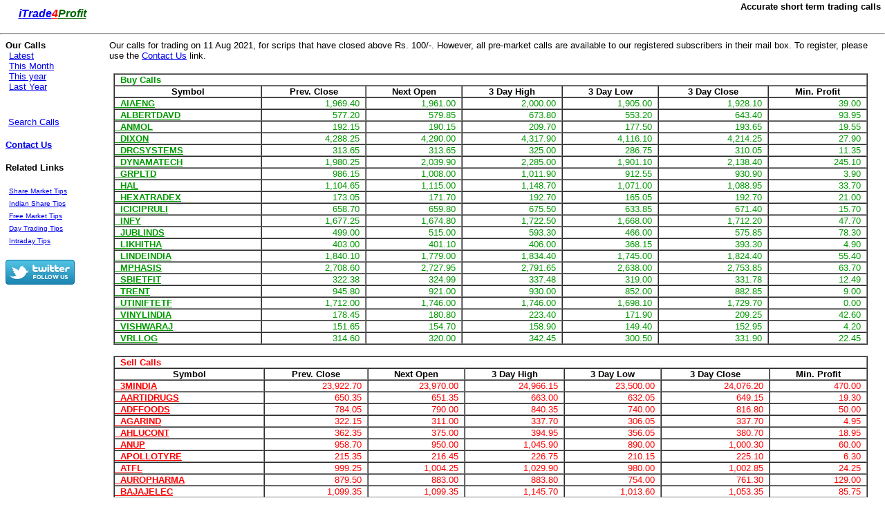

--- FILE ---
content_type: text/html
request_url: http://www.itrade4profit.in/showresultsa1b1.htm?dy=11&m=8&y=2021
body_size: 11480
content:


<script type="text/javascript">
var gaJsHost = (("https:" == document.location.protocol) ? "https://ssl." : "http://www.");
document.write(unescape("%3Cscript src='" + gaJsHost + "google-analytics.com/ga.js' type='text/javascript'%3E%3C/script%3E"));
</script>
<script type="text/javascript">
try {
var pageTracker = _gat._getTracker("UA-8561704-1");
pageTracker._trackPageview();
} catch(err) {}</script>

<script type="text/javascript" src="http://itrade4profit.in/cookies.js"></script>
<script type="text/javascript">
var gaJsHost = (("https:" == document.location.protocol) ? "https://ssl." : "http://www.");
document.write(unescape("%3Cscript src='" + gaJsHost + "google-analytics.com/ga.js' type='text/javascript'%3E%3C/script%3E"));
</script>
<script type="text/javascript">
try {
var pageTracker = _gat._getTracker("UA-8561704-1");
pageTracker._trackPageview();
} catch(err) {}</script>
<html><!-- InstanceBegin template="/Templates/index.dwt.asp" codeOutsideHTMLIsLocked="false" -->

<!-- Mirrored from localhost/showresults.htm?dy=11&m=8&y=2021 by HTTrack Website Copier/3.x [XR&CO'2014], Tue, 23 Dec 2025 15:01:52 GMT -->
<head>
<!-- InstanceBeginEditable name="doctitle" -->
<title>Pre Market Buy Sell Tips Analysis NSE on 11 Aug 2021 from ITrade4Profit</title>
<!-- InstanceEndEditable -->
<meta http-equiv="Content-Type" content="text/html; charset=iso-8859-1">
<!-- InstanceBeginEditable name="head" --><!-- InstanceEndEditable -->
<script type="text/javascript">
    window.smartlook||(function(d) {
    var o=smartlook=function(){ o.api.push(arguments)},h=d.getElementsByTagName('head')[0];
    var c=d.createElement('script');o.api=new Array();c.async=true;c.type='text/javascript';
    c.charset='utf-8';c.src='https://rec.smartlook.com/recorder.js';h.appendChild(c);
    })(document);
    smartlook('init', 'c6d3e5bd485cabb47db7df7e3a60a1393ba6863c');
</script>
</head>

<body leftmargin="0" topmargin="0" marginwidth="0" marginheight="0">
<table width="99%" border="0" align="center" cellpadding="0" cellspacing="0">
  <tr>
    <td width="25%" height="40" align="left"><em><font color="#FF0000" size="3" face="Verdana, Arial, Helvetica, sans-serif"><strong>&nbsp;&nbsp;&nbsp;&nbsp;&nbsp;<a href="index.htm">i</a></strong></font><a href="index.htm"><font size="3" face="Verdana, Arial, Helvetica, sans-serif"><strong>Trade<font color="#FF0000">4</font><font color="#006600">Profit</font></strong></font></a></em></td>
    <td align="right"><h1><font size="2" face="Verdana, Arial, Helvetica, sans-serif"><strong>Accurate 
        short term trading calls</strong></font></h1></td>
  </tr>
</table>
<hr>
<table width="99%" border="0" cellspacing="0" cellpadding="0">
  <tr>
    <td width="12%" valign="top">
      <table width="90%" border="0" align="center" cellpadding="0" cellspacing="0">
        <tr> 
          <td colspan="2"><font size="2" face="Verdana, Arial, Helvetica, sans-serif"><strong>Our 
            Calls</strong></font></td>
        </tr>
        <tr> 
          <td align="left"><font size="2" face="Verdana, Arial, Helvetica, sans-serif">&nbsp;</font></td>
          <td align="left"><font size="2" face="Verdana, Arial, Helvetica, sans-serif"><a href="latest.htm">Latest</a></font></td>
        </tr>
        <tr> 
          <td align="left"><font size="2" face="Verdana, Arial, Helvetica, sans-serif">&nbsp;</font></td>
          <td align="left"><font size="2" face="Verdana, Arial, Helvetica, sans-serif"><a href="thismonth.htm">This 
            Month</a></font></td>
        </tr>
        <tr> 
          <td align="left"><font size="2" face="Verdana, Arial, Helvetica, sans-serif">&nbsp;</font></td>
          <td align="left"><font size="2" face="Verdana, Arial, Helvetica, sans-serif"><a href="thisyear.htm">This 
            year</a></font></td>
        </tr>
        <tr> 
          <td align="left"><font size="2" face="Verdana, Arial, Helvetica, sans-serif">&nbsp;</font></td>
          <td align="left"><font size="2" face="Verdana, Arial, Helvetica, sans-serif"><a href="year2ac8.htm?y=2024">Last 
            Year</a></font></td>
        </tr>
        <tr> 
          <td colspan="2" align="left">&nbsp;</td>
        </tr>
        <tr> 
          <td colspan="2" align="left">&nbsp;</td>
        </tr>
        <tr> 
          <td colspan="2" align="left"><font size="2" face="Verdana, Arial, Helvetica, sans-serif">&nbsp;<a href="scripnames.htm">Search 
            Calls</a></font></td>
        </tr>
        <tr> 
          <td align="left">&nbsp;</td>
          <td align="left" >&nbsp;</td>
        </tr>
        <tr> 
          <td colspan="2" align="left"><font size="2" face="Verdana, Arial, Helvetica, sans-serif"><strong><a href="#" onClick="javascript:window.open('subform.htm','NewWin','location=no;toolbar=no,menubar=no,left=0,top=0,width=400,height=200');">Contact 
            Us</a> </strong></font></td>
        </tr>
        <tr> 
          <td align="left">&nbsp;</td>
          <td align="left" >&nbsp;</td>
        </tr>
        <tr> 
          <td colspan="2" align="left"> <p><font size="2" face="Verdana, Arial, Helvetica, sans-serif"><strong>Related 
              Links</strong></font></p></td>
        </tr>
        <tr>
          <td colspan="2" align="left">&nbsp;</td>
        </tr>
        <tr> 
          <td align="left">&nbsp;</td>
          <td align="left" ><font size="1" face="Verdana, Arial, Helvetica, sans-serif"><a href="#">Share 
            Market Tips</a></font></td>
        </tr>
        <tr> 
          <td align="left">&nbsp;</td>
          <td align="left" ><a href="#"><font size="1" face="Verdana, Arial, Helvetica, sans-serif">Indian 
            Share Tips</font></a></td>
        </tr>
        <tr> 
          <td align="left">&nbsp;</td>
          <td align="left" ><a href="#"><font size="1" face="Verdana, Arial, Helvetica, sans-serif">Free 
            Market Tips</font></a></td>
        </tr>
        <tr> 
          <td align="left">&nbsp;</td>
          <td align="left" ><a href="#"><font size="1" face="Verdana, Arial, Helvetica, sans-serif">Day 
            Trading Tips</font></a></td>
        </tr>
        <tr> 
          <td align="left">&nbsp;</td>
          <td align="left" ><a href="#"><font size="1" face="Verdana, Arial, Helvetica, sans-serif">Intraday 
            Tips</font></a></td>
        </tr>
        <tr> 
          <td colspan="2" align="left">&nbsp;</td>
        </tr>
        <tr> 
          <td colspan="2" align="left"><a href="http://www.twitter.com/itrade4profit"><img src="http://twitter-badges.s3.amazonaws.com/follow_bird_us-a.png" alt="Follow itrade4profit on Twitter" border="0"/></a></td>
        </tr>
        <tr> 
          <td colspan="2" align="left">&nbsp;</td>
        </tr>
      </table>
    </td>
    <td height="425" align="center" valign="top"><!-- InstanceBeginEditable name="EditRegion3" -->
		
      <table width="99%" height="100%" border="0" cellpadding="0" cellspacing="0">
        <tr>
          <td valign="top"><font size="2" face="Verdana, Arial, Helvetica, sans-serif">Our
            calls for trading on 11&nbsp;Aug&nbsp;2021,
            for scrips that have closed above Rs. 100/-. However, all pre-market
            calls are available to our registered subscribers in their mail box.
            To register, please use the <a href="#" onClick="javascript:window.open('subform.htm','NewWin','location=no;toolbar=no,menubar=no,left=0,top=0,width=400,height=200');">Contact Us</a> link. </font>
            <br> <br> <table width="99%" border="1" align="center" cellpadding="0" cellspacing="0">
              <tr>
                <td colspan="7"><font color="#009900" size="2" face="Verdana, Arial, Helvetica, sans-serif"><strong>&nbsp;&nbsp;Buy
                  Calls</strong></font></td>
              </tr>
              <tr>
                <th><font size="2" face="Verdana, Arial, Helvetica, sans-serif">Symbol</font></th>
                <th><font size="2" face="Verdana, Arial, Helvetica, sans-serif">Prev.
                  Close </font></th>
				<th><font size="2" face="Verdana, Arial, Helvetica, sans-serif">Next
                  Open </font></th>
                <th><font size="2" face="Verdana, Arial, Helvetica, sans-serif">3 Day High</font></th>
                <th><font size="2" face="Verdana, Arial, Helvetica, sans-serif">3 Day Low</font></th>
                <th><font size="2" face="Verdana, Arial, Helvetica, sans-serif">3 Day Close</font></th>
				<th><font size="2" face="Verdana, Arial, Helvetica, sans-serif">Min. Profit</font></th>
              </tr>
			  
              <tr>
                <td><a href="showscrip6221.htm?sym=AIAENG" title="View our calls for AIA Engineering Limited"><font color="#009900" size="2" face="Verdana, Arial, Helvetica, sans-serif"><strong>&nbsp;&nbsp;AIAENG</strong></font></a></td>
                <td align="right"><font color="#009900" size="2" face="Verdana, Arial, Helvetica, sans-serif">1,969.40&nbsp;&nbsp;</font></td>
                <td align="right"><font color="#009900" size="2" face="Verdana, Arial, Helvetica, sans-serif">1,961.00&nbsp;&nbsp;</font></td>
                <td align="right"><font color="#009900" size="2" face="Verdana, Arial, Helvetica, sans-serif">2,000.00&nbsp;&nbsp;</font></td>
                <td align="right"><font color="#009900" size="2" face="Verdana, Arial, Helvetica, sans-serif">1,905.00&nbsp;&nbsp;</font></td>
				<td align="right"><font color="#009900" size="2" face="Verdana, Arial, Helvetica, sans-serif">1,928.10&nbsp;&nbsp;</font></td>
				<td align="right"><font color="#009900" size="2" face="Verdana, Arial, Helvetica, sans-serif">39.00&nbsp;&nbsp;</font></td>
              </tr>
              
              <tr>
                <td><a href="showscrip5d37.htm?sym=ALBERTDAVD" title="View our calls for Albert David Limited"><font color="#009900" size="2" face="Verdana, Arial, Helvetica, sans-serif"><strong>&nbsp;&nbsp;ALBERTDAVD</strong></font></a></td>
                <td align="right"><font color="#009900" size="2" face="Verdana, Arial, Helvetica, sans-serif">577.20&nbsp;&nbsp;</font></td>
                <td align="right"><font color="#009900" size="2" face="Verdana, Arial, Helvetica, sans-serif">579.85&nbsp;&nbsp;</font></td>
                <td align="right"><font color="#009900" size="2" face="Verdana, Arial, Helvetica, sans-serif">673.80&nbsp;&nbsp;</font></td>
                <td align="right"><font color="#009900" size="2" face="Verdana, Arial, Helvetica, sans-serif">553.20&nbsp;&nbsp;</font></td>
				<td align="right"><font color="#009900" size="2" face="Verdana, Arial, Helvetica, sans-serif">643.40&nbsp;&nbsp;</font></td>
				<td align="right"><font color="#009900" size="2" face="Verdana, Arial, Helvetica, sans-serif">93.95&nbsp;&nbsp;</font></td>
              </tr>
              
              <tr>
                <td><a href="showscrip1281.htm?sym=ANMOL" title="View our calls for  "><font color="#009900" size="2" face="Verdana, Arial, Helvetica, sans-serif"><strong>&nbsp;&nbsp;ANMOL</strong></font></a></td>
                <td align="right"><font color="#009900" size="2" face="Verdana, Arial, Helvetica, sans-serif">192.15&nbsp;&nbsp;</font></td>
                <td align="right"><font color="#009900" size="2" face="Verdana, Arial, Helvetica, sans-serif">190.15&nbsp;&nbsp;</font></td>
                <td align="right"><font color="#009900" size="2" face="Verdana, Arial, Helvetica, sans-serif">209.70&nbsp;&nbsp;</font></td>
                <td align="right"><font color="#009900" size="2" face="Verdana, Arial, Helvetica, sans-serif">177.50&nbsp;&nbsp;</font></td>
				<td align="right"><font color="#009900" size="2" face="Verdana, Arial, Helvetica, sans-serif">193.65&nbsp;&nbsp;</font></td>
				<td align="right"><font color="#009900" size="2" face="Verdana, Arial, Helvetica, sans-serif">19.55&nbsp;&nbsp;</font></td>
              </tr>
              
              <tr>
                <td><a href="showscrip8381.htm?sym=DIXON" title="View our calls for Dixon Technologies (India) Limited"><font color="#009900" size="2" face="Verdana, Arial, Helvetica, sans-serif"><strong>&nbsp;&nbsp;DIXON</strong></font></a></td>
                <td align="right"><font color="#009900" size="2" face="Verdana, Arial, Helvetica, sans-serif">4,288.25&nbsp;&nbsp;</font></td>
                <td align="right"><font color="#009900" size="2" face="Verdana, Arial, Helvetica, sans-serif">4,290.00&nbsp;&nbsp;</font></td>
                <td align="right"><font color="#009900" size="2" face="Verdana, Arial, Helvetica, sans-serif">4,317.90&nbsp;&nbsp;</font></td>
                <td align="right"><font color="#009900" size="2" face="Verdana, Arial, Helvetica, sans-serif">4,116.10&nbsp;&nbsp;</font></td>
				<td align="right"><font color="#009900" size="2" face="Verdana, Arial, Helvetica, sans-serif">4,214.25&nbsp;&nbsp;</font></td>
				<td align="right"><font color="#009900" size="2" face="Verdana, Arial, Helvetica, sans-serif">27.90&nbsp;&nbsp;</font></td>
              </tr>
              
              <tr>
                <td><a href="showscrip6b5b.htm?sym=DRCSYSTEMS" title="View our calls for DRC Systems India Ltd."><font color="#009900" size="2" face="Verdana, Arial, Helvetica, sans-serif"><strong>&nbsp;&nbsp;DRCSYSTEMS</strong></font></a></td>
                <td align="right"><font color="#009900" size="2" face="Verdana, Arial, Helvetica, sans-serif">313.65&nbsp;&nbsp;</font></td>
                <td align="right"><font color="#009900" size="2" face="Verdana, Arial, Helvetica, sans-serif">313.65&nbsp;&nbsp;</font></td>
                <td align="right"><font color="#009900" size="2" face="Verdana, Arial, Helvetica, sans-serif">325.00&nbsp;&nbsp;</font></td>
                <td align="right"><font color="#009900" size="2" face="Verdana, Arial, Helvetica, sans-serif">286.75&nbsp;&nbsp;</font></td>
				<td align="right"><font color="#009900" size="2" face="Verdana, Arial, Helvetica, sans-serif">310.05&nbsp;&nbsp;</font></td>
				<td align="right"><font color="#009900" size="2" face="Verdana, Arial, Helvetica, sans-serif">11.35&nbsp;&nbsp;</font></td>
              </tr>
              
              <tr>
                <td><a href="showscripb4aa.htm?sym=DYNAMATECH" title="View our calls for Dynamatic Technologies Ltd."><font color="#009900" size="2" face="Verdana, Arial, Helvetica, sans-serif"><strong>&nbsp;&nbsp;DYNAMATECH</strong></font></a></td>
                <td align="right"><font color="#009900" size="2" face="Verdana, Arial, Helvetica, sans-serif">1,980.25&nbsp;&nbsp;</font></td>
                <td align="right"><font color="#009900" size="2" face="Verdana, Arial, Helvetica, sans-serif">2,039.90&nbsp;&nbsp;</font></td>
                <td align="right"><font color="#009900" size="2" face="Verdana, Arial, Helvetica, sans-serif">2,285.00&nbsp;&nbsp;</font></td>
                <td align="right"><font color="#009900" size="2" face="Verdana, Arial, Helvetica, sans-serif">1,901.10&nbsp;&nbsp;</font></td>
				<td align="right"><font color="#009900" size="2" face="Verdana, Arial, Helvetica, sans-serif">2,138.40&nbsp;&nbsp;</font></td>
				<td align="right"><font color="#009900" size="2" face="Verdana, Arial, Helvetica, sans-serif">245.10&nbsp;&nbsp;</font></td>
              </tr>
              
              <tr>
                <td><a href="showscrip61f1.htm?sym=GRPLTD" title="View our calls for  "><font color="#009900" size="2" face="Verdana, Arial, Helvetica, sans-serif"><strong>&nbsp;&nbsp;GRPLTD</strong></font></a></td>
                <td align="right"><font color="#009900" size="2" face="Verdana, Arial, Helvetica, sans-serif">986.15&nbsp;&nbsp;</font></td>
                <td align="right"><font color="#009900" size="2" face="Verdana, Arial, Helvetica, sans-serif">1,008.00&nbsp;&nbsp;</font></td>
                <td align="right"><font color="#009900" size="2" face="Verdana, Arial, Helvetica, sans-serif">1,011.90&nbsp;&nbsp;</font></td>
                <td align="right"><font color="#009900" size="2" face="Verdana, Arial, Helvetica, sans-serif">912.55&nbsp;&nbsp;</font></td>
				<td align="right"><font color="#009900" size="2" face="Verdana, Arial, Helvetica, sans-serif">930.90&nbsp;&nbsp;</font></td>
				<td align="right"><font color="#009900" size="2" face="Verdana, Arial, Helvetica, sans-serif">3.90&nbsp;&nbsp;</font></td>
              </tr>
              
              <tr>
                <td><a href="showscripc94e.htm?sym=HAL" title="View our calls for Hindustan Aeronautics Ltd.
"><font color="#009900" size="2" face="Verdana, Arial, Helvetica, sans-serif"><strong>&nbsp;&nbsp;HAL</strong></font></a></td>
                <td align="right"><font color="#009900" size="2" face="Verdana, Arial, Helvetica, sans-serif">1,104.65&nbsp;&nbsp;</font></td>
                <td align="right"><font color="#009900" size="2" face="Verdana, Arial, Helvetica, sans-serif">1,115.00&nbsp;&nbsp;</font></td>
                <td align="right"><font color="#009900" size="2" face="Verdana, Arial, Helvetica, sans-serif">1,148.70&nbsp;&nbsp;</font></td>
                <td align="right"><font color="#009900" size="2" face="Verdana, Arial, Helvetica, sans-serif">1,071.00&nbsp;&nbsp;</font></td>
				<td align="right"><font color="#009900" size="2" face="Verdana, Arial, Helvetica, sans-serif">1,088.95&nbsp;&nbsp;</font></td>
				<td align="right"><font color="#009900" size="2" face="Verdana, Arial, Helvetica, sans-serif">33.70&nbsp;&nbsp;</font></td>
              </tr>
              
              <tr>
                <td><a href="showscrip30df.htm?sym=HEXATRADEX" title="View our calls for Hexa Tradex Limited"><font color="#009900" size="2" face="Verdana, Arial, Helvetica, sans-serif"><strong>&nbsp;&nbsp;HEXATRADEX</strong></font></a></td>
                <td align="right"><font color="#009900" size="2" face="Verdana, Arial, Helvetica, sans-serif">173.05&nbsp;&nbsp;</font></td>
                <td align="right"><font color="#009900" size="2" face="Verdana, Arial, Helvetica, sans-serif">171.70&nbsp;&nbsp;</font></td>
                <td align="right"><font color="#009900" size="2" face="Verdana, Arial, Helvetica, sans-serif">192.70&nbsp;&nbsp;</font></td>
                <td align="right"><font color="#009900" size="2" face="Verdana, Arial, Helvetica, sans-serif">165.05&nbsp;&nbsp;</font></td>
				<td align="right"><font color="#009900" size="2" face="Verdana, Arial, Helvetica, sans-serif">192.70&nbsp;&nbsp;</font></td>
				<td align="right"><font color="#009900" size="2" face="Verdana, Arial, Helvetica, sans-serif">21.00&nbsp;&nbsp;</font></td>
              </tr>
              
              <tr>
                <td><a href="showscripfd70.htm?sym=ICICIPRULI" title="View our calls for ICICI Prudential Life Insurance Company Limited"><font color="#009900" size="2" face="Verdana, Arial, Helvetica, sans-serif"><strong>&nbsp;&nbsp;ICICIPRULI</strong></font></a></td>
                <td align="right"><font color="#009900" size="2" face="Verdana, Arial, Helvetica, sans-serif">658.70&nbsp;&nbsp;</font></td>
                <td align="right"><font color="#009900" size="2" face="Verdana, Arial, Helvetica, sans-serif">659.80&nbsp;&nbsp;</font></td>
                <td align="right"><font color="#009900" size="2" face="Verdana, Arial, Helvetica, sans-serif">675.50&nbsp;&nbsp;</font></td>
                <td align="right"><font color="#009900" size="2" face="Verdana, Arial, Helvetica, sans-serif">633.85&nbsp;&nbsp;</font></td>
				<td align="right"><font color="#009900" size="2" face="Verdana, Arial, Helvetica, sans-serif">671.40&nbsp;&nbsp;</font></td>
				<td align="right"><font color="#009900" size="2" face="Verdana, Arial, Helvetica, sans-serif">15.70&nbsp;&nbsp;</font></td>
              </tr>
              
              <tr>
                <td><a href="showscrip4d7b.htm?sym=INFY" title="View our calls for Infosys Technologies Ltd."><font color="#009900" size="2" face="Verdana, Arial, Helvetica, sans-serif"><strong>&nbsp;&nbsp;INFY</strong></font></a></td>
                <td align="right"><font color="#009900" size="2" face="Verdana, Arial, Helvetica, sans-serif">1,677.25&nbsp;&nbsp;</font></td>
                <td align="right"><font color="#009900" size="2" face="Verdana, Arial, Helvetica, sans-serif">1,674.80&nbsp;&nbsp;</font></td>
                <td align="right"><font color="#009900" size="2" face="Verdana, Arial, Helvetica, sans-serif">1,722.50&nbsp;&nbsp;</font></td>
                <td align="right"><font color="#009900" size="2" face="Verdana, Arial, Helvetica, sans-serif">1,668.00&nbsp;&nbsp;</font></td>
				<td align="right"><font color="#009900" size="2" face="Verdana, Arial, Helvetica, sans-serif">1,712.20&nbsp;&nbsp;</font></td>
				<td align="right"><font color="#009900" size="2" face="Verdana, Arial, Helvetica, sans-serif">47.70&nbsp;&nbsp;</font></td>
              </tr>
              
              <tr>
                <td><a href="showscripbd10.htm?sym=JUBLINDS" title="View our calls for Jubilant Industries Limited"><font color="#009900" size="2" face="Verdana, Arial, Helvetica, sans-serif"><strong>&nbsp;&nbsp;JUBLINDS</strong></font></a></td>
                <td align="right"><font color="#009900" size="2" face="Verdana, Arial, Helvetica, sans-serif">499.00&nbsp;&nbsp;</font></td>
                <td align="right"><font color="#009900" size="2" face="Verdana, Arial, Helvetica, sans-serif">515.00&nbsp;&nbsp;</font></td>
                <td align="right"><font color="#009900" size="2" face="Verdana, Arial, Helvetica, sans-serif">593.30&nbsp;&nbsp;</font></td>
                <td align="right"><font color="#009900" size="2" face="Verdana, Arial, Helvetica, sans-serif">466.00&nbsp;&nbsp;</font></td>
				<td align="right"><font color="#009900" size="2" face="Verdana, Arial, Helvetica, sans-serif">575.85&nbsp;&nbsp;</font></td>
				<td align="right"><font color="#009900" size="2" face="Verdana, Arial, Helvetica, sans-serif">78.30&nbsp;&nbsp;</font></td>
              </tr>
              
              <tr>
                <td><a href="showscripfb98.htm?sym=LIKHITHA" title="View our calls for Likhitha Infrastructure Limited"><font color="#009900" size="2" face="Verdana, Arial, Helvetica, sans-serif"><strong>&nbsp;&nbsp;LIKHITHA</strong></font></a></td>
                <td align="right"><font color="#009900" size="2" face="Verdana, Arial, Helvetica, sans-serif">403.00&nbsp;&nbsp;</font></td>
                <td align="right"><font color="#009900" size="2" face="Verdana, Arial, Helvetica, sans-serif">401.10&nbsp;&nbsp;</font></td>
                <td align="right"><font color="#009900" size="2" face="Verdana, Arial, Helvetica, sans-serif">406.00&nbsp;&nbsp;</font></td>
                <td align="right"><font color="#009900" size="2" face="Verdana, Arial, Helvetica, sans-serif">368.15&nbsp;&nbsp;</font></td>
				<td align="right"><font color="#009900" size="2" face="Verdana, Arial, Helvetica, sans-serif">393.30&nbsp;&nbsp;</font></td>
				<td align="right"><font color="#009900" size="2" face="Verdana, Arial, Helvetica, sans-serif">4.90&nbsp;&nbsp;</font></td>
              </tr>
              
              <tr>
                <td><a href="showscripde5e.htm?sym=LINDEINDIA" title="View our calls for Linde India Limited"><font color="#009900" size="2" face="Verdana, Arial, Helvetica, sans-serif"><strong>&nbsp;&nbsp;LINDEINDIA</strong></font></a></td>
                <td align="right"><font color="#009900" size="2" face="Verdana, Arial, Helvetica, sans-serif">1,840.10&nbsp;&nbsp;</font></td>
                <td align="right"><font color="#009900" size="2" face="Verdana, Arial, Helvetica, sans-serif">1,779.00&nbsp;&nbsp;</font></td>
                <td align="right"><font color="#009900" size="2" face="Verdana, Arial, Helvetica, sans-serif">1,834.40&nbsp;&nbsp;</font></td>
                <td align="right"><font color="#009900" size="2" face="Verdana, Arial, Helvetica, sans-serif">1,745.00&nbsp;&nbsp;</font></td>
				<td align="right"><font color="#009900" size="2" face="Verdana, Arial, Helvetica, sans-serif">1,824.40&nbsp;&nbsp;</font></td>
				<td align="right"><font color="#009900" size="2" face="Verdana, Arial, Helvetica, sans-serif">55.40&nbsp;&nbsp;</font></td>
              </tr>
              
              <tr>
                <td><a href="showscrip08ea.htm?sym=MPHASIS" title="View our calls for MphasiS Limited"><font color="#009900" size="2" face="Verdana, Arial, Helvetica, sans-serif"><strong>&nbsp;&nbsp;MPHASIS</strong></font></a></td>
                <td align="right"><font color="#009900" size="2" face="Verdana, Arial, Helvetica, sans-serif">2,708.60&nbsp;&nbsp;</font></td>
                <td align="right"><font color="#009900" size="2" face="Verdana, Arial, Helvetica, sans-serif">2,727.95&nbsp;&nbsp;</font></td>
                <td align="right"><font color="#009900" size="2" face="Verdana, Arial, Helvetica, sans-serif">2,791.65&nbsp;&nbsp;</font></td>
                <td align="right"><font color="#009900" size="2" face="Verdana, Arial, Helvetica, sans-serif">2,638.00&nbsp;&nbsp;</font></td>
				<td align="right"><font color="#009900" size="2" face="Verdana, Arial, Helvetica, sans-serif">2,753.85&nbsp;&nbsp;</font></td>
				<td align="right"><font color="#009900" size="2" face="Verdana, Arial, Helvetica, sans-serif">63.70&nbsp;&nbsp;</font></td>
              </tr>
              
              <tr>
                <td><a href="showscrip21a5.htm?sym=SBIETFIT" title="View our calls for  "><font color="#009900" size="2" face="Verdana, Arial, Helvetica, sans-serif"><strong>&nbsp;&nbsp;SBIETFIT</strong></font></a></td>
                <td align="right"><font color="#009900" size="2" face="Verdana, Arial, Helvetica, sans-serif">322.38&nbsp;&nbsp;</font></td>
                <td align="right"><font color="#009900" size="2" face="Verdana, Arial, Helvetica, sans-serif">324.99&nbsp;&nbsp;</font></td>
                <td align="right"><font color="#009900" size="2" face="Verdana, Arial, Helvetica, sans-serif">337.48&nbsp;&nbsp;</font></td>
                <td align="right"><font color="#009900" size="2" face="Verdana, Arial, Helvetica, sans-serif">319.00&nbsp;&nbsp;</font></td>
				<td align="right"><font color="#009900" size="2" face="Verdana, Arial, Helvetica, sans-serif">331.78&nbsp;&nbsp;</font></td>
				<td align="right"><font color="#009900" size="2" face="Verdana, Arial, Helvetica, sans-serif">12.49&nbsp;&nbsp;</font></td>
              </tr>
              
              <tr>
                <td><a href="showscrip5102.htm?sym=TRENT" title="View our calls for Trent Ltd."><font color="#009900" size="2" face="Verdana, Arial, Helvetica, sans-serif"><strong>&nbsp;&nbsp;TRENT</strong></font></a></td>
                <td align="right"><font color="#009900" size="2" face="Verdana, Arial, Helvetica, sans-serif">945.80&nbsp;&nbsp;</font></td>
                <td align="right"><font color="#009900" size="2" face="Verdana, Arial, Helvetica, sans-serif">921.00&nbsp;&nbsp;</font></td>
                <td align="right"><font color="#009900" size="2" face="Verdana, Arial, Helvetica, sans-serif">930.00&nbsp;&nbsp;</font></td>
                <td align="right"><font color="#009900" size="2" face="Verdana, Arial, Helvetica, sans-serif">852.00&nbsp;&nbsp;</font></td>
				<td align="right"><font color="#009900" size="2" face="Verdana, Arial, Helvetica, sans-serif">882.85&nbsp;&nbsp;</font></td>
				<td align="right"><font color="#009900" size="2" face="Verdana, Arial, Helvetica, sans-serif">9.00&nbsp;&nbsp;</font></td>
              </tr>
              
              <tr>
                <td><a href="showscrip11b6.htm?sym=UTINIFTETF" title="View our calls for  "><font color="#009900" size="2" face="Verdana, Arial, Helvetica, sans-serif"><strong>&nbsp;&nbsp;UTINIFTETF</strong></font></a></td>
                <td align="right"><font color="#009900" size="2" face="Verdana, Arial, Helvetica, sans-serif">1,712.00&nbsp;&nbsp;</font></td>
                <td align="right"><font color="#009900" size="2" face="Verdana, Arial, Helvetica, sans-serif">1,746.00&nbsp;&nbsp;</font></td>
                <td align="right"><font color="#009900" size="2" face="Verdana, Arial, Helvetica, sans-serif">1,746.00&nbsp;&nbsp;</font></td>
                <td align="right"><font color="#009900" size="2" face="Verdana, Arial, Helvetica, sans-serif">1,698.10&nbsp;&nbsp;</font></td>
				<td align="right"><font color="#009900" size="2" face="Verdana, Arial, Helvetica, sans-serif">1,729.70&nbsp;&nbsp;</font></td>
				<td align="right"><font color="#009900" size="2" face="Verdana, Arial, Helvetica, sans-serif">0.00&nbsp;&nbsp;</font></td>
              </tr>
              
              <tr>
                <td><a href="showscrip16f5.htm?sym=VINYLINDIA" title="View our calls for Vinyl Chemicals (India) Limited"><font color="#009900" size="2" face="Verdana, Arial, Helvetica, sans-serif"><strong>&nbsp;&nbsp;VINYLINDIA</strong></font></a></td>
                <td align="right"><font color="#009900" size="2" face="Verdana, Arial, Helvetica, sans-serif">178.45&nbsp;&nbsp;</font></td>
                <td align="right"><font color="#009900" size="2" face="Verdana, Arial, Helvetica, sans-serif">180.80&nbsp;&nbsp;</font></td>
                <td align="right"><font color="#009900" size="2" face="Verdana, Arial, Helvetica, sans-serif">223.40&nbsp;&nbsp;</font></td>
                <td align="right"><font color="#009900" size="2" face="Verdana, Arial, Helvetica, sans-serif">171.90&nbsp;&nbsp;</font></td>
				<td align="right"><font color="#009900" size="2" face="Verdana, Arial, Helvetica, sans-serif">209.25&nbsp;&nbsp;</font></td>
				<td align="right"><font color="#009900" size="2" face="Verdana, Arial, Helvetica, sans-serif">42.60&nbsp;&nbsp;</font></td>
              </tr>
              
              <tr>
                <td><a href="showscrip58b8.htm?sym=VISHWARAJ" title="View our calls for Vishwaraj Sugar Industries Limited"><font color="#009900" size="2" face="Verdana, Arial, Helvetica, sans-serif"><strong>&nbsp;&nbsp;VISHWARAJ</strong></font></a></td>
                <td align="right"><font color="#009900" size="2" face="Verdana, Arial, Helvetica, sans-serif">151.65&nbsp;&nbsp;</font></td>
                <td align="right"><font color="#009900" size="2" face="Verdana, Arial, Helvetica, sans-serif">154.70&nbsp;&nbsp;</font></td>
                <td align="right"><font color="#009900" size="2" face="Verdana, Arial, Helvetica, sans-serif">158.90&nbsp;&nbsp;</font></td>
                <td align="right"><font color="#009900" size="2" face="Verdana, Arial, Helvetica, sans-serif">149.40&nbsp;&nbsp;</font></td>
				<td align="right"><font color="#009900" size="2" face="Verdana, Arial, Helvetica, sans-serif">152.95&nbsp;&nbsp;</font></td>
				<td align="right"><font color="#009900" size="2" face="Verdana, Arial, Helvetica, sans-serif">4.20&nbsp;&nbsp;</font></td>
              </tr>
              
              <tr>
                <td><a href="showscrip294e.htm?sym=VRLLOG" title="View our calls for VRL Logistics Limited"><font color="#009900" size="2" face="Verdana, Arial, Helvetica, sans-serif"><strong>&nbsp;&nbsp;VRLLOG</strong></font></a></td>
                <td align="right"><font color="#009900" size="2" face="Verdana, Arial, Helvetica, sans-serif">314.60&nbsp;&nbsp;</font></td>
                <td align="right"><font color="#009900" size="2" face="Verdana, Arial, Helvetica, sans-serif">320.00&nbsp;&nbsp;</font></td>
                <td align="right"><font color="#009900" size="2" face="Verdana, Arial, Helvetica, sans-serif">342.45&nbsp;&nbsp;</font></td>
                <td align="right"><font color="#009900" size="2" face="Verdana, Arial, Helvetica, sans-serif">300.50&nbsp;&nbsp;</font></td>
				<td align="right"><font color="#009900" size="2" face="Verdana, Arial, Helvetica, sans-serif">331.90&nbsp;&nbsp;</font></td>
				<td align="right"><font color="#009900" size="2" face="Verdana, Arial, Helvetica, sans-serif">22.45&nbsp;&nbsp;</font></td>
              </tr>
              
            </table>
            <p>
              
            </p>
            <table width="99%" border="1" align="center" cellpadding="0" cellspacing="0">
              <tr>
                <td colspan="7"><font color="#FF0000" size="2" face="Verdana, Arial, Helvetica, sans-serif"><strong>&nbsp;&nbsp;Sell
                  Calls </strong></font></td>
              </tr>
              <tr>
                <th><font size="2" face="Verdana, Arial, Helvetica, sans-serif">Symbol</font></th>
                <th><font size="2" face="Verdana, Arial, Helvetica, sans-serif">Prev.
                  Close </font></th>
                <th><font size="2" face="Verdana, Arial, Helvetica, sans-serif">Next
                  Open </font></th>
                <th><font size="2" face="Verdana, Arial, Helvetica, sans-serif">3
                  Day High</font></th>
                <th><font size="2" face="Verdana, Arial, Helvetica, sans-serif">3
                  Day Low</font></th>
                <th><font size="2" face="Verdana, Arial, Helvetica, sans-serif">3
                  Day Close</font></th>
                <th><font size="2" face="Verdana, Arial, Helvetica, sans-serif">Min.
                  Profit</font></th>
              </tr>
			  
              <tr>
                <td><a href="showscrip4f10.htm?sym=3MINDIA" title="View our calls for 3MINDIA"><font color="#FF0000" size="2" face="Verdana, Arial, Helvetica, sans-serif"><strong>&nbsp;&nbsp;3MINDIA</strong></font></a></td>
                <td align="right"><font color="#FF0000" size="2" face="Verdana, Arial, Helvetica, sans-serif">23,922.70&nbsp;&nbsp;</font></td>
                <td align="right"><font color="#FF0000" size="2" face="Verdana, Arial, Helvetica, sans-serif">23,970.00&nbsp;&nbsp;</font></td>
                <td align="right"><font color="#FF0000" size="2" face="Verdana, Arial, Helvetica, sans-serif">24,966.15&nbsp;&nbsp;</font></td>
                <td align="right"><font color="#FF0000" size="2" face="Verdana, Arial, Helvetica, sans-serif">23,500.00&nbsp;&nbsp;</font></td>
                <td align="right"><font color="#FF0000" size="2" face="Verdana, Arial, Helvetica, sans-serif">24,076.20&nbsp;&nbsp;</font></td>
                <td align="right"><font color="#FF0000" size="2" face="Verdana, Arial, Helvetica, sans-serif">470.00&nbsp;&nbsp;</font></td>
              </tr>
              
              <tr>
                <td><a href="showscrip4405.htm?sym=AARTIDRUGS" title="View our calls for AARTIDRUGS"><font color="#FF0000" size="2" face="Verdana, Arial, Helvetica, sans-serif"><strong>&nbsp;&nbsp;AARTIDRUGS</strong></font></a></td>
                <td align="right"><font color="#FF0000" size="2" face="Verdana, Arial, Helvetica, sans-serif">650.35&nbsp;&nbsp;</font></td>
                <td align="right"><font color="#FF0000" size="2" face="Verdana, Arial, Helvetica, sans-serif">651.35&nbsp;&nbsp;</font></td>
                <td align="right"><font color="#FF0000" size="2" face="Verdana, Arial, Helvetica, sans-serif">663.00&nbsp;&nbsp;</font></td>
                <td align="right"><font color="#FF0000" size="2" face="Verdana, Arial, Helvetica, sans-serif">632.05&nbsp;&nbsp;</font></td>
                <td align="right"><font color="#FF0000" size="2" face="Verdana, Arial, Helvetica, sans-serif">649.15&nbsp;&nbsp;</font></td>
                <td align="right"><font color="#FF0000" size="2" face="Verdana, Arial, Helvetica, sans-serif">19.30&nbsp;&nbsp;</font></td>
              </tr>
              
              <tr>
                <td><a href="showscrip7b95.htm?sym=ADFFOODS" title="View our calls for ADFFOODS"><font color="#FF0000" size="2" face="Verdana, Arial, Helvetica, sans-serif"><strong>&nbsp;&nbsp;ADFFOODS</strong></font></a></td>
                <td align="right"><font color="#FF0000" size="2" face="Verdana, Arial, Helvetica, sans-serif">784.05&nbsp;&nbsp;</font></td>
                <td align="right"><font color="#FF0000" size="2" face="Verdana, Arial, Helvetica, sans-serif">790.00&nbsp;&nbsp;</font></td>
                <td align="right"><font color="#FF0000" size="2" face="Verdana, Arial, Helvetica, sans-serif">840.35&nbsp;&nbsp;</font></td>
                <td align="right"><font color="#FF0000" size="2" face="Verdana, Arial, Helvetica, sans-serif">740.00&nbsp;&nbsp;</font></td>
                <td align="right"><font color="#FF0000" size="2" face="Verdana, Arial, Helvetica, sans-serif">816.80&nbsp;&nbsp;</font></td>
                <td align="right"><font color="#FF0000" size="2" face="Verdana, Arial, Helvetica, sans-serif">50.00&nbsp;&nbsp;</font></td>
              </tr>
              
              <tr>
                <td><a href="showscripaeba.htm?sym=AGARIND" title="View our calls for AGARIND"><font color="#FF0000" size="2" face="Verdana, Arial, Helvetica, sans-serif"><strong>&nbsp;&nbsp;AGARIND</strong></font></a></td>
                <td align="right"><font color="#FF0000" size="2" face="Verdana, Arial, Helvetica, sans-serif">322.15&nbsp;&nbsp;</font></td>
                <td align="right"><font color="#FF0000" size="2" face="Verdana, Arial, Helvetica, sans-serif">311.00&nbsp;&nbsp;</font></td>
                <td align="right"><font color="#FF0000" size="2" face="Verdana, Arial, Helvetica, sans-serif">337.70&nbsp;&nbsp;</font></td>
                <td align="right"><font color="#FF0000" size="2" face="Verdana, Arial, Helvetica, sans-serif">306.05&nbsp;&nbsp;</font></td>
                <td align="right"><font color="#FF0000" size="2" face="Verdana, Arial, Helvetica, sans-serif">337.70&nbsp;&nbsp;</font></td>
                <td align="right"><font color="#FF0000" size="2" face="Verdana, Arial, Helvetica, sans-serif">4.95&nbsp;&nbsp;</font></td>
              </tr>
              
              <tr>
                <td><a href="showscrip5c85.htm?sym=AHLUCONT" title="View our calls for AHLUCONT"><font color="#FF0000" size="2" face="Verdana, Arial, Helvetica, sans-serif"><strong>&nbsp;&nbsp;AHLUCONT</strong></font></a></td>
                <td align="right"><font color="#FF0000" size="2" face="Verdana, Arial, Helvetica, sans-serif">362.35&nbsp;&nbsp;</font></td>
                <td align="right"><font color="#FF0000" size="2" face="Verdana, Arial, Helvetica, sans-serif">375.00&nbsp;&nbsp;</font></td>
                <td align="right"><font color="#FF0000" size="2" face="Verdana, Arial, Helvetica, sans-serif">394.95&nbsp;&nbsp;</font></td>
                <td align="right"><font color="#FF0000" size="2" face="Verdana, Arial, Helvetica, sans-serif">356.05&nbsp;&nbsp;</font></td>
                <td align="right"><font color="#FF0000" size="2" face="Verdana, Arial, Helvetica, sans-serif">380.70&nbsp;&nbsp;</font></td>
                <td align="right"><font color="#FF0000" size="2" face="Verdana, Arial, Helvetica, sans-serif">18.95&nbsp;&nbsp;</font></td>
              </tr>
              
              <tr>
                <td><a href="showscrip55d5.htm?sym=ANUP" title="View our calls for ANUP"><font color="#FF0000" size="2" face="Verdana, Arial, Helvetica, sans-serif"><strong>&nbsp;&nbsp;ANUP</strong></font></a></td>
                <td align="right"><font color="#FF0000" size="2" face="Verdana, Arial, Helvetica, sans-serif">958.70&nbsp;&nbsp;</font></td>
                <td align="right"><font color="#FF0000" size="2" face="Verdana, Arial, Helvetica, sans-serif">950.00&nbsp;&nbsp;</font></td>
                <td align="right"><font color="#FF0000" size="2" face="Verdana, Arial, Helvetica, sans-serif">1,045.90&nbsp;&nbsp;</font></td>
                <td align="right"><font color="#FF0000" size="2" face="Verdana, Arial, Helvetica, sans-serif">890.00&nbsp;&nbsp;</font></td>
                <td align="right"><font color="#FF0000" size="2" face="Verdana, Arial, Helvetica, sans-serif">1,000.30&nbsp;&nbsp;</font></td>
                <td align="right"><font color="#FF0000" size="2" face="Verdana, Arial, Helvetica, sans-serif">60.00&nbsp;&nbsp;</font></td>
              </tr>
              
              <tr>
                <td><a href="showscrip93b3.htm?sym=APOLLOTYRE" title="View our calls for APOLLOTYRE"><font color="#FF0000" size="2" face="Verdana, Arial, Helvetica, sans-serif"><strong>&nbsp;&nbsp;APOLLOTYRE</strong></font></a></td>
                <td align="right"><font color="#FF0000" size="2" face="Verdana, Arial, Helvetica, sans-serif">215.35&nbsp;&nbsp;</font></td>
                <td align="right"><font color="#FF0000" size="2" face="Verdana, Arial, Helvetica, sans-serif">216.45&nbsp;&nbsp;</font></td>
                <td align="right"><font color="#FF0000" size="2" face="Verdana, Arial, Helvetica, sans-serif">226.75&nbsp;&nbsp;</font></td>
                <td align="right"><font color="#FF0000" size="2" face="Verdana, Arial, Helvetica, sans-serif">210.15&nbsp;&nbsp;</font></td>
                <td align="right"><font color="#FF0000" size="2" face="Verdana, Arial, Helvetica, sans-serif">225.10&nbsp;&nbsp;</font></td>
                <td align="right"><font color="#FF0000" size="2" face="Verdana, Arial, Helvetica, sans-serif">6.30&nbsp;&nbsp;</font></td>
              </tr>
              
              <tr>
                <td><a href="showscrip20f5.htm?sym=ATFL" title="View our calls for ATFL"><font color="#FF0000" size="2" face="Verdana, Arial, Helvetica, sans-serif"><strong>&nbsp;&nbsp;ATFL</strong></font></a></td>
                <td align="right"><font color="#FF0000" size="2" face="Verdana, Arial, Helvetica, sans-serif">999.25&nbsp;&nbsp;</font></td>
                <td align="right"><font color="#FF0000" size="2" face="Verdana, Arial, Helvetica, sans-serif">1,004.25&nbsp;&nbsp;</font></td>
                <td align="right"><font color="#FF0000" size="2" face="Verdana, Arial, Helvetica, sans-serif">1,029.90&nbsp;&nbsp;</font></td>
                <td align="right"><font color="#FF0000" size="2" face="Verdana, Arial, Helvetica, sans-serif">980.00&nbsp;&nbsp;</font></td>
                <td align="right"><font color="#FF0000" size="2" face="Verdana, Arial, Helvetica, sans-serif">1,002.85&nbsp;&nbsp;</font></td>
                <td align="right"><font color="#FF0000" size="2" face="Verdana, Arial, Helvetica, sans-serif">24.25&nbsp;&nbsp;</font></td>
              </tr>
              
              <tr>
                <td><a href="showscrip48e6.htm?sym=AUROPHARMA" title="View our calls for AUROPHARMA"><font color="#FF0000" size="2" face="Verdana, Arial, Helvetica, sans-serif"><strong>&nbsp;&nbsp;AUROPHARMA</strong></font></a></td>
                <td align="right"><font color="#FF0000" size="2" face="Verdana, Arial, Helvetica, sans-serif">879.50&nbsp;&nbsp;</font></td>
                <td align="right"><font color="#FF0000" size="2" face="Verdana, Arial, Helvetica, sans-serif">883.00&nbsp;&nbsp;</font></td>
                <td align="right"><font color="#FF0000" size="2" face="Verdana, Arial, Helvetica, sans-serif">883.80&nbsp;&nbsp;</font></td>
                <td align="right"><font color="#FF0000" size="2" face="Verdana, Arial, Helvetica, sans-serif">754.00&nbsp;&nbsp;</font></td>
                <td align="right"><font color="#FF0000" size="2" face="Verdana, Arial, Helvetica, sans-serif">761.30&nbsp;&nbsp;</font></td>
                <td align="right"><font color="#FF0000" size="2" face="Verdana, Arial, Helvetica, sans-serif">129.00&nbsp;&nbsp;</font></td>
              </tr>
              
              <tr>
                <td><a href="showscrip6606.htm?sym=BAJAJELEC" title="View our calls for BAJAJELEC"><font color="#FF0000" size="2" face="Verdana, Arial, Helvetica, sans-serif"><strong>&nbsp;&nbsp;BAJAJELEC</strong></font></a></td>
                <td align="right"><font color="#FF0000" size="2" face="Verdana, Arial, Helvetica, sans-serif">1,099.35&nbsp;&nbsp;</font></td>
                <td align="right"><font color="#FF0000" size="2" face="Verdana, Arial, Helvetica, sans-serif">1,099.35&nbsp;&nbsp;</font></td>
                <td align="right"><font color="#FF0000" size="2" face="Verdana, Arial, Helvetica, sans-serif">1,145.70&nbsp;&nbsp;</font></td>
                <td align="right"><font color="#FF0000" size="2" face="Verdana, Arial, Helvetica, sans-serif">1,013.60&nbsp;&nbsp;</font></td>
                <td align="right"><font color="#FF0000" size="2" face="Verdana, Arial, Helvetica, sans-serif">1,053.35&nbsp;&nbsp;</font></td>
                <td align="right"><font color="#FF0000" size="2" face="Verdana, Arial, Helvetica, sans-serif">85.75&nbsp;&nbsp;</font></td>
              </tr>
              
              <tr>
                <td><a href="showscrip8a39.htm?sym=BALMLAWRIE" title="View our calls for BALMLAWRIE"><font color="#FF0000" size="2" face="Verdana, Arial, Helvetica, sans-serif"><strong>&nbsp;&nbsp;BALMLAWRIE</strong></font></a></td>
                <td align="right"><font color="#FF0000" size="2" face="Verdana, Arial, Helvetica, sans-serif">131.85&nbsp;&nbsp;</font></td>
                <td align="right"><font color="#FF0000" size="2" face="Verdana, Arial, Helvetica, sans-serif">131.85&nbsp;&nbsp;</font></td>
                <td align="right"><font color="#FF0000" size="2" face="Verdana, Arial, Helvetica, sans-serif">133.80&nbsp;&nbsp;</font></td>
                <td align="right"><font color="#FF0000" size="2" face="Verdana, Arial, Helvetica, sans-serif">126.60&nbsp;&nbsp;</font></td>
                <td align="right"><font color="#FF0000" size="2" face="Verdana, Arial, Helvetica, sans-serif">132.40&nbsp;&nbsp;</font></td>
                <td align="right"><font color="#FF0000" size="2" face="Verdana, Arial, Helvetica, sans-serif">5.25&nbsp;&nbsp;</font></td>
              </tr>
              
              <tr>
                <td><a href="showscrip6551.htm?sym=BANCOINDIA" title="View our calls for BANCOINDIA"><font color="#FF0000" size="2" face="Verdana, Arial, Helvetica, sans-serif"><strong>&nbsp;&nbsp;BANCOINDIA</strong></font></a></td>
                <td align="right"><font color="#FF0000" size="2" face="Verdana, Arial, Helvetica, sans-serif">155.10&nbsp;&nbsp;</font></td>
                <td align="right"><font color="#FF0000" size="2" face="Verdana, Arial, Helvetica, sans-serif">155.15&nbsp;&nbsp;</font></td>
                <td align="right"><font color="#FF0000" size="2" face="Verdana, Arial, Helvetica, sans-serif">167.25&nbsp;&nbsp;</font></td>
                <td align="right"><font color="#FF0000" size="2" face="Verdana, Arial, Helvetica, sans-serif">146.20&nbsp;&nbsp;</font></td>
                <td align="right"><font color="#FF0000" size="2" face="Verdana, Arial, Helvetica, sans-serif">165.90&nbsp;&nbsp;</font></td>
                <td align="right"><font color="#FF0000" size="2" face="Verdana, Arial, Helvetica, sans-serif">8.95&nbsp;&nbsp;</font></td>
              </tr>
              
              <tr>
                <td><a href="showscrip0ff7.htm?sym=BBTC" title="View our calls for BBTC"><font color="#FF0000" size="2" face="Verdana, Arial, Helvetica, sans-serif"><strong>&nbsp;&nbsp;BBTC</strong></font></a></td>
                <td align="right"><font color="#FF0000" size="2" face="Verdana, Arial, Helvetica, sans-serif">1,164.25&nbsp;&nbsp;</font></td>
                <td align="right"><font color="#FF0000" size="2" face="Verdana, Arial, Helvetica, sans-serif">1,166.00&nbsp;&nbsp;</font></td>
                <td align="right"><font color="#FF0000" size="2" face="Verdana, Arial, Helvetica, sans-serif">1,167.95&nbsp;&nbsp;</font></td>
                <td align="right"><font color="#FF0000" size="2" face="Verdana, Arial, Helvetica, sans-serif">1,122.20&nbsp;&nbsp;</font></td>
                <td align="right"><font color="#FF0000" size="2" face="Verdana, Arial, Helvetica, sans-serif">1,146.80&nbsp;&nbsp;</font></td>
                <td align="right"><font color="#FF0000" size="2" face="Verdana, Arial, Helvetica, sans-serif">43.80&nbsp;&nbsp;</font></td>
              </tr>
              
              <tr>
                <td><a href="showscrip9d5c.htm?sym=BECTORFOOD" title="View our calls for BECTORFOOD"><font color="#FF0000" size="2" face="Verdana, Arial, Helvetica, sans-serif"><strong>&nbsp;&nbsp;BECTORFOOD</strong></font></a></td>
                <td align="right"><font color="#FF0000" size="2" face="Verdana, Arial, Helvetica, sans-serif">407.65&nbsp;&nbsp;</font></td>
                <td align="right"><font color="#FF0000" size="2" face="Verdana, Arial, Helvetica, sans-serif">404.15&nbsp;&nbsp;</font></td>
                <td align="right"><font color="#FF0000" size="2" face="Verdana, Arial, Helvetica, sans-serif">411.65&nbsp;&nbsp;</font></td>
                <td align="right"><font color="#FF0000" size="2" face="Verdana, Arial, Helvetica, sans-serif">381.80&nbsp;&nbsp;</font></td>
                <td align="right"><font color="#FF0000" size="2" face="Verdana, Arial, Helvetica, sans-serif">405.40&nbsp;&nbsp;</font></td>
                <td align="right"><font color="#FF0000" size="2" face="Verdana, Arial, Helvetica, sans-serif">22.35&nbsp;&nbsp;</font></td>
              </tr>
              
              <tr>
                <td><a href="showscrip71d5.htm?sym=BESTAGRO" title="View our calls for BESTAGRO"><font color="#FF0000" size="2" face="Verdana, Arial, Helvetica, sans-serif"><strong>&nbsp;&nbsp;BESTAGRO</strong></font></a></td>
                <td align="right"><font color="#FF0000" size="2" face="Verdana, Arial, Helvetica, sans-serif">554.25&nbsp;&nbsp;</font></td>
                <td align="right"><font color="#FF0000" size="2" face="Verdana, Arial, Helvetica, sans-serif">542.00&nbsp;&nbsp;</font></td>
                <td align="right"><font color="#FF0000" size="2" face="Verdana, Arial, Helvetica, sans-serif">609.10&nbsp;&nbsp;</font></td>
                <td align="right"><font color="#FF0000" size="2" face="Verdana, Arial, Helvetica, sans-serif">535.15&nbsp;&nbsp;</font></td>
                <td align="right"><font color="#FF0000" size="2" face="Verdana, Arial, Helvetica, sans-serif">609.10&nbsp;&nbsp;</font></td>
                <td align="right"><font color="#FF0000" size="2" face="Verdana, Arial, Helvetica, sans-serif">6.85&nbsp;&nbsp;</font></td>
              </tr>
              
              <tr>
                <td><a href="showscrip31f7.htm?sym=BFINVEST" title="View our calls for BFINVEST"><font color="#FF0000" size="2" face="Verdana, Arial, Helvetica, sans-serif"><strong>&nbsp;&nbsp;BFINVEST</strong></font></a></td>
                <td align="right"><font color="#FF0000" size="2" face="Verdana, Arial, Helvetica, sans-serif">366.45&nbsp;&nbsp;</font></td>
                <td align="right"><font color="#FF0000" size="2" face="Verdana, Arial, Helvetica, sans-serif">369.45&nbsp;&nbsp;</font></td>
                <td align="right"><font color="#FF0000" size="2" face="Verdana, Arial, Helvetica, sans-serif">379.95&nbsp;&nbsp;</font></td>
                <td align="right"><font color="#FF0000" size="2" face="Verdana, Arial, Helvetica, sans-serif">332.30&nbsp;&nbsp;</font></td>
                <td align="right"><font color="#FF0000" size="2" face="Verdana, Arial, Helvetica, sans-serif">358.40&nbsp;&nbsp;</font></td>
                <td align="right"><font color="#FF0000" size="2" face="Verdana, Arial, Helvetica, sans-serif">37.15&nbsp;&nbsp;</font></td>
              </tr>
              
              <tr>
                <td><a href="showscripd8ef.htm?sym=BHAGERIA" title="View our calls for BHAGERIA"><font color="#FF0000" size="2" face="Verdana, Arial, Helvetica, sans-serif"><strong>&nbsp;&nbsp;BHAGERIA</strong></font></a></td>
                <td align="right"><font color="#FF0000" size="2" face="Verdana, Arial, Helvetica, sans-serif">236.65&nbsp;&nbsp;</font></td>
                <td align="right"><font color="#FF0000" size="2" face="Verdana, Arial, Helvetica, sans-serif">239.95&nbsp;&nbsp;</font></td>
                <td align="right"><font color="#FF0000" size="2" face="Verdana, Arial, Helvetica, sans-serif">249.95&nbsp;&nbsp;</font></td>
                <td align="right"><font color="#FF0000" size="2" face="Verdana, Arial, Helvetica, sans-serif">218.95&nbsp;&nbsp;</font></td>
                <td align="right"><font color="#FF0000" size="2" face="Verdana, Arial, Helvetica, sans-serif">247.90&nbsp;&nbsp;</font></td>
                <td align="right"><font color="#FF0000" size="2" face="Verdana, Arial, Helvetica, sans-serif">21.00&nbsp;&nbsp;</font></td>
              </tr>
              
              <tr>
                <td><a href="showscrip808a.htm?sym=BLUEDART" title="View our calls for BLUEDART"><font color="#FF0000" size="2" face="Verdana, Arial, Helvetica, sans-serif"><strong>&nbsp;&nbsp;BLUEDART</strong></font></a></td>
                <td align="right"><font color="#FF0000" size="2" face="Verdana, Arial, Helvetica, sans-serif">5,427.05&nbsp;&nbsp;</font></td>
                <td align="right"><font color="#FF0000" size="2" face="Verdana, Arial, Helvetica, sans-serif">5,420.00&nbsp;&nbsp;</font></td>
                <td align="right"><font color="#FF0000" size="2" face="Verdana, Arial, Helvetica, sans-serif">5,725.00&nbsp;&nbsp;</font></td>
                <td align="right"><font color="#FF0000" size="2" face="Verdana, Arial, Helvetica, sans-serif">5,306.50&nbsp;&nbsp;</font></td>
                <td align="right"><font color="#FF0000" size="2" face="Verdana, Arial, Helvetica, sans-serif">5,697.80&nbsp;&nbsp;</font></td>
                <td align="right"><font color="#FF0000" size="2" face="Verdana, Arial, Helvetica, sans-serif">113.50&nbsp;&nbsp;</font></td>
              </tr>
              
              <tr>
                <td><a href="showscripf0cd.htm?sym=BSE" title="View our calls for BSE"><font color="#FF0000" size="2" face="Verdana, Arial, Helvetica, sans-serif"><strong>&nbsp;&nbsp;BSE</strong></font></a></td>
                <td align="right"><font color="#FF0000" size="2" face="Verdana, Arial, Helvetica, sans-serif">1,140.30&nbsp;&nbsp;</font></td>
                <td align="right"><font color="#FF0000" size="2" face="Verdana, Arial, Helvetica, sans-serif">1,140.00&nbsp;&nbsp;</font></td>
                <td align="right"><font color="#FF0000" size="2" face="Verdana, Arial, Helvetica, sans-serif">1,168.70&nbsp;&nbsp;</font></td>
                <td align="right"><font color="#FF0000" size="2" face="Verdana, Arial, Helvetica, sans-serif">1,071.10&nbsp;&nbsp;</font></td>
                <td align="right"><font color="#FF0000" size="2" face="Verdana, Arial, Helvetica, sans-serif">1,139.65&nbsp;&nbsp;</font></td>
                <td align="right"><font color="#FF0000" size="2" face="Verdana, Arial, Helvetica, sans-serif">68.90&nbsp;&nbsp;</font></td>
              </tr>
              
              <tr>
                <td><a href="showscripe689.htm?sym=CEATLTD" title="View our calls for CEATLTD"><font color="#FF0000" size="2" face="Verdana, Arial, Helvetica, sans-serif"><strong>&nbsp;&nbsp;CEATLTD</strong></font></a></td>
                <td align="right"><font color="#FF0000" size="2" face="Verdana, Arial, Helvetica, sans-serif">1,315.85&nbsp;&nbsp;</font></td>
                <td align="right"><font color="#FF0000" size="2" face="Verdana, Arial, Helvetica, sans-serif">1,315.85&nbsp;&nbsp;</font></td>
                <td align="right"><font color="#FF0000" size="2" face="Verdana, Arial, Helvetica, sans-serif">1,337.00&nbsp;&nbsp;</font></td>
                <td align="right"><font color="#FF0000" size="2" face="Verdana, Arial, Helvetica, sans-serif">1,274.05&nbsp;&nbsp;</font></td>
                <td align="right"><font color="#FF0000" size="2" face="Verdana, Arial, Helvetica, sans-serif">1,329.15&nbsp;&nbsp;</font></td>
                <td align="right"><font color="#FF0000" size="2" face="Verdana, Arial, Helvetica, sans-serif">41.80&nbsp;&nbsp;</font></td>
              </tr>
              
              <tr>
                <td><a href="showscripd51c.htm?sym=CENTUM" title="View our calls for CENTUM"><font color="#FF0000" size="2" face="Verdana, Arial, Helvetica, sans-serif"><strong>&nbsp;&nbsp;CENTUM</strong></font></a></td>
                <td align="right"><font color="#FF0000" size="2" face="Verdana, Arial, Helvetica, sans-serif">475.80&nbsp;&nbsp;</font></td>
                <td align="right"><font color="#FF0000" size="2" face="Verdana, Arial, Helvetica, sans-serif">478.00&nbsp;&nbsp;</font></td>
                <td align="right"><font color="#FF0000" size="2" face="Verdana, Arial, Helvetica, sans-serif">504.95&nbsp;&nbsp;</font></td>
                <td align="right"><font color="#FF0000" size="2" face="Verdana, Arial, Helvetica, sans-serif">446.60&nbsp;&nbsp;</font></td>
                <td align="right"><font color="#FF0000" size="2" face="Verdana, Arial, Helvetica, sans-serif">469.25&nbsp;&nbsp;</font></td>
                <td align="right"><font color="#FF0000" size="2" face="Verdana, Arial, Helvetica, sans-serif">31.40&nbsp;&nbsp;</font></td>
              </tr>
              
              <tr>
                <td><a href="showscrip6af1.htm?sym=CIGNITITEC" title="View our calls for CIGNITITEC"><font color="#FF0000" size="2" face="Verdana, Arial, Helvetica, sans-serif"><strong>&nbsp;&nbsp;CIGNITITEC</strong></font></a></td>
                <td align="right"><font color="#FF0000" size="2" face="Verdana, Arial, Helvetica, sans-serif">529.35&nbsp;&nbsp;</font></td>
                <td align="right"><font color="#FF0000" size="2" face="Verdana, Arial, Helvetica, sans-serif">532.00&nbsp;&nbsp;</font></td>
                <td align="right"><font color="#FF0000" size="2" face="Verdana, Arial, Helvetica, sans-serif">559.70&nbsp;&nbsp;</font></td>
                <td align="right"><font color="#FF0000" size="2" face="Verdana, Arial, Helvetica, sans-serif">510.00&nbsp;&nbsp;</font></td>
                <td align="right"><font color="#FF0000" size="2" face="Verdana, Arial, Helvetica, sans-serif">533.05&nbsp;&nbsp;</font></td>
                <td align="right"><font color="#FF0000" size="2" face="Verdana, Arial, Helvetica, sans-serif">22.00&nbsp;&nbsp;</font></td>
              </tr>
              
              <tr>
                <td><a href="showscrip2e24.htm?sym=CLEAN" title="View our calls for CLEAN"><font color="#FF0000" size="2" face="Verdana, Arial, Helvetica, sans-serif"><strong>&nbsp;&nbsp;CLEAN</strong></font></a></td>
                <td align="right"><font color="#FF0000" size="2" face="Verdana, Arial, Helvetica, sans-serif">1,520.45&nbsp;&nbsp;</font></td>
                <td align="right"><font color="#FF0000" size="2" face="Verdana, Arial, Helvetica, sans-serif">1,520.00&nbsp;&nbsp;</font></td>
                <td align="right"><font color="#FF0000" size="2" face="Verdana, Arial, Helvetica, sans-serif">1,635.00&nbsp;&nbsp;</font></td>
                <td align="right"><font color="#FF0000" size="2" face="Verdana, Arial, Helvetica, sans-serif">1,435.60&nbsp;&nbsp;</font></td>
                <td align="right"><font color="#FF0000" size="2" face="Verdana, Arial, Helvetica, sans-serif">1,612.35&nbsp;&nbsp;</font></td>
                <td align="right"><font color="#FF0000" size="2" face="Verdana, Arial, Helvetica, sans-serif">84.40&nbsp;&nbsp;</font></td>
              </tr>
              
              <tr>
                <td><a href="showscrip86c9.htm?sym=CONSOFINVT" title="View our calls for CONSOFINVT"><font color="#FF0000" size="2" face="Verdana, Arial, Helvetica, sans-serif"><strong>&nbsp;&nbsp;CONSOFINVT</strong></font></a></td>
                <td align="right"><font color="#FF0000" size="2" face="Verdana, Arial, Helvetica, sans-serif">112.55&nbsp;&nbsp;</font></td>
                <td align="right"><font color="#FF0000" size="2" face="Verdana, Arial, Helvetica, sans-serif">110.00&nbsp;&nbsp;</font></td>
                <td align="right"><font color="#FF0000" size="2" face="Verdana, Arial, Helvetica, sans-serif">125.30&nbsp;&nbsp;</font></td>
                <td align="right"><font color="#FF0000" size="2" face="Verdana, Arial, Helvetica, sans-serif">110.00&nbsp;&nbsp;</font></td>
                <td align="right"><font color="#FF0000" size="2" face="Verdana, Arial, Helvetica, sans-serif">122.60&nbsp;&nbsp;</font></td>
                <td align="right"><font color="#FF0000" size="2" face="Verdana, Arial, Helvetica, sans-serif">0.00&nbsp;&nbsp;</font></td>
              </tr>
              
              <tr>
                <td><a href="showscrip5333.htm?sym=DECCANCE" title="View our calls for DECCANCE"><font color="#FF0000" size="2" face="Verdana, Arial, Helvetica, sans-serif"><strong>&nbsp;&nbsp;DECCANCE</strong></font></a></td>
                <td align="right"><font color="#FF0000" size="2" face="Verdana, Arial, Helvetica, sans-serif">728.75&nbsp;&nbsp;</font></td>
                <td align="right"><font color="#FF0000" size="2" face="Verdana, Arial, Helvetica, sans-serif">728.75&nbsp;&nbsp;</font></td>
                <td align="right"><font color="#FF0000" size="2" face="Verdana, Arial, Helvetica, sans-serif">804.95&nbsp;&nbsp;</font></td>
                <td align="right"><font color="#FF0000" size="2" face="Verdana, Arial, Helvetica, sans-serif">695.35&nbsp;&nbsp;</font></td>
                <td align="right"><font color="#FF0000" size="2" face="Verdana, Arial, Helvetica, sans-serif">791.10&nbsp;&nbsp;</font></td>
                <td align="right"><font color="#FF0000" size="2" face="Verdana, Arial, Helvetica, sans-serif">33.40&nbsp;&nbsp;</font></td>
              </tr>
              
              <tr>
                <td><a href="showscrip8edb.htm?sym=DLF" title="View our calls for DLF"><font color="#FF0000" size="2" face="Verdana, Arial, Helvetica, sans-serif"><strong>&nbsp;&nbsp;DLF</strong></font></a></td>
                <td align="right"><font color="#FF0000" size="2" face="Verdana, Arial, Helvetica, sans-serif">334.25&nbsp;&nbsp;</font></td>
                <td align="right"><font color="#FF0000" size="2" face="Verdana, Arial, Helvetica, sans-serif">335.40&nbsp;&nbsp;</font></td>
                <td align="right"><font color="#FF0000" size="2" face="Verdana, Arial, Helvetica, sans-serif">338.60&nbsp;&nbsp;</font></td>
                <td align="right"><font color="#FF0000" size="2" face="Verdana, Arial, Helvetica, sans-serif">323.00&nbsp;&nbsp;</font></td>
                <td align="right"><font color="#FF0000" size="2" face="Verdana, Arial, Helvetica, sans-serif">332.60&nbsp;&nbsp;</font></td>
                <td align="right"><font color="#FF0000" size="2" face="Verdana, Arial, Helvetica, sans-serif">12.40&nbsp;&nbsp;</font></td>
              </tr>
              
              <tr>
                <td><a href="showscripfc52.htm?sym=EIDPARRY" title="View our calls for EIDPARRY"><font color="#FF0000" size="2" face="Verdana, Arial, Helvetica, sans-serif"><strong>&nbsp;&nbsp;EIDPARRY</strong></font></a></td>
                <td align="right"><font color="#FF0000" size="2" face="Verdana, Arial, Helvetica, sans-serif">391.95&nbsp;&nbsp;</font></td>
                <td align="right"><font color="#FF0000" size="2" face="Verdana, Arial, Helvetica, sans-serif">393.90&nbsp;&nbsp;</font></td>
                <td align="right"><font color="#FF0000" size="2" face="Verdana, Arial, Helvetica, sans-serif">418.80&nbsp;&nbsp;</font></td>
                <td align="right"><font color="#FF0000" size="2" face="Verdana, Arial, Helvetica, sans-serif">377.30&nbsp;&nbsp;</font></td>
                <td align="right"><font color="#FF0000" size="2" face="Verdana, Arial, Helvetica, sans-serif">401.60&nbsp;&nbsp;</font></td>
                <td align="right"><font color="#FF0000" size="2" face="Verdana, Arial, Helvetica, sans-serif">16.60&nbsp;&nbsp;</font></td>
              </tr>
              
              <tr>
                <td><a href="showscrip0432.htm?sym=EIHOTEL" title="View our calls for EIHOTEL"><font color="#FF0000" size="2" face="Verdana, Arial, Helvetica, sans-serif"><strong>&nbsp;&nbsp;EIHOTEL</strong></font></a></td>
                <td align="right"><font color="#FF0000" size="2" face="Verdana, Arial, Helvetica, sans-serif">104.05&nbsp;&nbsp;</font></td>
                <td align="right"><font color="#FF0000" size="2" face="Verdana, Arial, Helvetica, sans-serif">103.50&nbsp;&nbsp;</font></td>
                <td align="right"><font color="#FF0000" size="2" face="Verdana, Arial, Helvetica, sans-serif">107.10&nbsp;&nbsp;</font></td>
                <td align="right"><font color="#FF0000" size="2" face="Verdana, Arial, Helvetica, sans-serif">100.00&nbsp;&nbsp;</font></td>
                <td align="right"><font color="#FF0000" size="2" face="Verdana, Arial, Helvetica, sans-serif">105.10&nbsp;&nbsp;</font></td>
                <td align="right"><font color="#FF0000" size="2" face="Verdana, Arial, Helvetica, sans-serif">3.50&nbsp;&nbsp;</font></td>
              </tr>
              
              <tr>
                <td><a href="showscripe570.htm?sym=ENDURANCE" title="View our calls for ENDURANCE"><font color="#FF0000" size="2" face="Verdana, Arial, Helvetica, sans-serif"><strong>&nbsp;&nbsp;ENDURANCE</strong></font></a></td>
                <td align="right"><font color="#FF0000" size="2" face="Verdana, Arial, Helvetica, sans-serif">1,699.85&nbsp;&nbsp;</font></td>
                <td align="right"><font color="#FF0000" size="2" face="Verdana, Arial, Helvetica, sans-serif">1,719.00&nbsp;&nbsp;</font></td>
                <td align="right"><font color="#FF0000" size="2" face="Verdana, Arial, Helvetica, sans-serif">1,750.00&nbsp;&nbsp;</font></td>
                <td align="right"><font color="#FF0000" size="2" face="Verdana, Arial, Helvetica, sans-serif">1,635.00&nbsp;&nbsp;</font></td>
                <td align="right"><font color="#FF0000" size="2" face="Verdana, Arial, Helvetica, sans-serif">1,661.20&nbsp;&nbsp;</font></td>
                <td align="right"><font color="#FF0000" size="2" face="Verdana, Arial, Helvetica, sans-serif">84.00&nbsp;&nbsp;</font></td>
              </tr>
              
              <tr>
                <td><a href="showscrip9aaf.htm?sym=FIEMIND" title="View our calls for FIEMIND"><font color="#FF0000" size="2" face="Verdana, Arial, Helvetica, sans-serif"><strong>&nbsp;&nbsp;FIEMIND</strong></font></a></td>
                <td align="right"><font color="#FF0000" size="2" face="Verdana, Arial, Helvetica, sans-serif">754.10&nbsp;&nbsp;</font></td>
                <td align="right"><font color="#FF0000" size="2" face="Verdana, Arial, Helvetica, sans-serif">752.00&nbsp;&nbsp;</font></td>
                <td align="right"><font color="#FF0000" size="2" face="Verdana, Arial, Helvetica, sans-serif">798.00&nbsp;&nbsp;</font></td>
                <td align="right"><font color="#FF0000" size="2" face="Verdana, Arial, Helvetica, sans-serif">695.05&nbsp;&nbsp;</font></td>
                <td align="right"><font color="#FF0000" size="2" face="Verdana, Arial, Helvetica, sans-serif">755.35&nbsp;&nbsp;</font></td>
                <td align="right"><font color="#FF0000" size="2" face="Verdana, Arial, Helvetica, sans-serif">56.95&nbsp;&nbsp;</font></td>
              </tr>
              
              <tr>
                <td><a href="showscrip2c2b.htm?sym=FINCABLES" title="View our calls for FINCABLES"><font color="#FF0000" size="2" face="Verdana, Arial, Helvetica, sans-serif"><strong>&nbsp;&nbsp;FINCABLES</strong></font></a></td>
                <td align="right"><font color="#FF0000" size="2" face="Verdana, Arial, Helvetica, sans-serif">493.70&nbsp;&nbsp;</font></td>
                <td align="right"><font color="#FF0000" size="2" face="Verdana, Arial, Helvetica, sans-serif">492.90&nbsp;&nbsp;</font></td>
                <td align="right"><font color="#FF0000" size="2" face="Verdana, Arial, Helvetica, sans-serif">510.00&nbsp;&nbsp;</font></td>
                <td align="right"><font color="#FF0000" size="2" face="Verdana, Arial, Helvetica, sans-serif">475.25&nbsp;&nbsp;</font></td>
                <td align="right"><font color="#FF0000" size="2" face="Verdana, Arial, Helvetica, sans-serif">489.85&nbsp;&nbsp;</font></td>
                <td align="right"><font color="#FF0000" size="2" face="Verdana, Arial, Helvetica, sans-serif">17.65&nbsp;&nbsp;</font></td>
              </tr>
              
              <tr>
                <td><a href="showscrip3901.htm?sym=FMGOETZE" title="View our calls for FMGOETZE"><font color="#FF0000" size="2" face="Verdana, Arial, Helvetica, sans-serif"><strong>&nbsp;&nbsp;FMGOETZE</strong></font></a></td>
                <td align="right"><font color="#FF0000" size="2" face="Verdana, Arial, Helvetica, sans-serif">287.70&nbsp;&nbsp;</font></td>
                <td align="right"><font color="#FF0000" size="2" face="Verdana, Arial, Helvetica, sans-serif">290.25&nbsp;&nbsp;</font></td>
                <td align="right"><font color="#FF0000" size="2" face="Verdana, Arial, Helvetica, sans-serif">295.55&nbsp;&nbsp;</font></td>
                <td align="right"><font color="#FF0000" size="2" face="Verdana, Arial, Helvetica, sans-serif">275.65&nbsp;&nbsp;</font></td>
                <td align="right"><font color="#FF0000" size="2" face="Verdana, Arial, Helvetica, sans-serif">285.10&nbsp;&nbsp;</font></td>
                <td align="right"><font color="#FF0000" size="2" face="Verdana, Arial, Helvetica, sans-serif">14.60&nbsp;&nbsp;</font></td>
              </tr>
              
              <tr>
                <td><a href="showscripa789.htm?sym=FORTIS" title="View our calls for FORTIS"><font color="#FF0000" size="2" face="Verdana, Arial, Helvetica, sans-serif"><strong>&nbsp;&nbsp;FORTIS</strong></font></a></td>
                <td align="right"><font color="#FF0000" size="2" face="Verdana, Arial, Helvetica, sans-serif">232.65&nbsp;&nbsp;</font></td>
                <td align="right"><font color="#FF0000" size="2" face="Verdana, Arial, Helvetica, sans-serif">232.95&nbsp;&nbsp;</font></td>
                <td align="right"><font color="#FF0000" size="2" face="Verdana, Arial, Helvetica, sans-serif">244.30&nbsp;&nbsp;</font></td>
                <td align="right"><font color="#FF0000" size="2" face="Verdana, Arial, Helvetica, sans-serif">225.00&nbsp;&nbsp;</font></td>
                <td align="right"><font color="#FF0000" size="2" face="Verdana, Arial, Helvetica, sans-serif">236.50&nbsp;&nbsp;</font></td>
                <td align="right"><font color="#FF0000" size="2" face="Verdana, Arial, Helvetica, sans-serif">7.95&nbsp;&nbsp;</font></td>
              </tr>
              
              <tr>
                <td><a href="showscrip525e.htm?sym=GANDHITUBE" title="View our calls for GANDHITUBE"><font color="#FF0000" size="2" face="Verdana, Arial, Helvetica, sans-serif"><strong>&nbsp;&nbsp;GANDHITUBE</strong></font></a></td>
                <td align="right"><font color="#FF0000" size="2" face="Verdana, Arial, Helvetica, sans-serif">460.60&nbsp;&nbsp;</font></td>
                <td align="right"><font color="#FF0000" size="2" face="Verdana, Arial, Helvetica, sans-serif">469.70&nbsp;&nbsp;</font></td>
                <td align="right"><font color="#FF0000" size="2" face="Verdana, Arial, Helvetica, sans-serif">499.70&nbsp;&nbsp;</font></td>
                <td align="right"><font color="#FF0000" size="2" face="Verdana, Arial, Helvetica, sans-serif">432.65&nbsp;&nbsp;</font></td>
                <td align="right"><font color="#FF0000" size="2" face="Verdana, Arial, Helvetica, sans-serif">479.55&nbsp;&nbsp;</font></td>
                <td align="right"><font color="#FF0000" size="2" face="Verdana, Arial, Helvetica, sans-serif">37.05&nbsp;&nbsp;</font></td>
              </tr>
              
              <tr>
                <td><a href="showscripae94.htm?sym=GOCLCORP" title="View our calls for GOCLCORP"><font color="#FF0000" size="2" face="Verdana, Arial, Helvetica, sans-serif"><strong>&nbsp;&nbsp;GOCLCORP</strong></font></a></td>
                <td align="right"><font color="#FF0000" size="2" face="Verdana, Arial, Helvetica, sans-serif">273.70&nbsp;&nbsp;</font></td>
                <td align="right"><font color="#FF0000" size="2" face="Verdana, Arial, Helvetica, sans-serif">290.00&nbsp;&nbsp;</font></td>
                <td align="right"><font color="#FF0000" size="2" face="Verdana, Arial, Helvetica, sans-serif">315.95&nbsp;&nbsp;</font></td>
                <td align="right"><font color="#FF0000" size="2" face="Verdana, Arial, Helvetica, sans-serif">275.00&nbsp;&nbsp;</font></td>
                <td align="right"><font color="#FF0000" size="2" face="Verdana, Arial, Helvetica, sans-serif">282.35&nbsp;&nbsp;</font></td>
                <td align="right"><font color="#FF0000" size="2" face="Verdana, Arial, Helvetica, sans-serif">15.00&nbsp;&nbsp;</font></td>
              </tr>
              
              <tr>
                <td><a href="showscrip4a15.htm?sym=GOKEX" title="View our calls for GOKEX"><font color="#FF0000" size="2" face="Verdana, Arial, Helvetica, sans-serif"><strong>&nbsp;&nbsp;GOKEX</strong></font></a></td>
                <td align="right"><font color="#FF0000" size="2" face="Verdana, Arial, Helvetica, sans-serif">214.80&nbsp;&nbsp;</font></td>
                <td align="right"><font color="#FF0000" size="2" face="Verdana, Arial, Helvetica, sans-serif">208.00&nbsp;&nbsp;</font></td>
                <td align="right"><font color="#FF0000" size="2" face="Verdana, Arial, Helvetica, sans-serif">229.00&nbsp;&nbsp;</font></td>
                <td align="right"><font color="#FF0000" size="2" face="Verdana, Arial, Helvetica, sans-serif">204.10&nbsp;&nbsp;</font></td>
                <td align="right"><font color="#FF0000" size="2" face="Verdana, Arial, Helvetica, sans-serif">218.10&nbsp;&nbsp;</font></td>
                <td align="right"><font color="#FF0000" size="2" face="Verdana, Arial, Helvetica, sans-serif">3.90&nbsp;&nbsp;</font></td>
              </tr>
              
              <tr>
                <td><a href="showscrip3354.htm?sym=GRAVITA" title="View our calls for GRAVITA"><font color="#FF0000" size="2" face="Verdana, Arial, Helvetica, sans-serif"><strong>&nbsp;&nbsp;GRAVITA</strong></font></a></td>
                <td align="right"><font color="#FF0000" size="2" face="Verdana, Arial, Helvetica, sans-serif">174.15&nbsp;&nbsp;</font></td>
                <td align="right"><font color="#FF0000" size="2" face="Verdana, Arial, Helvetica, sans-serif">174.20&nbsp;&nbsp;</font></td>
                <td align="right"><font color="#FF0000" size="2" face="Verdana, Arial, Helvetica, sans-serif">188.00&nbsp;&nbsp;</font></td>
                <td align="right"><font color="#FF0000" size="2" face="Verdana, Arial, Helvetica, sans-serif">163.50&nbsp;&nbsp;</font></td>
                <td align="right"><font color="#FF0000" size="2" face="Verdana, Arial, Helvetica, sans-serif">185.80&nbsp;&nbsp;</font></td>
                <td align="right"><font color="#FF0000" size="2" face="Verdana, Arial, Helvetica, sans-serif">10.70&nbsp;&nbsp;</font></td>
              </tr>
              
              <tr>
                <td><a href="showscripa93c.htm?sym=GRINFRA" title="View our calls for GRINFRA"><font color="#FF0000" size="2" face="Verdana, Arial, Helvetica, sans-serif"><strong>&nbsp;&nbsp;GRINFRA</strong></font></a></td>
                <td align="right"><font color="#FF0000" size="2" face="Verdana, Arial, Helvetica, sans-serif">1,596.40&nbsp;&nbsp;</font></td>
                <td align="right"><font color="#FF0000" size="2" face="Verdana, Arial, Helvetica, sans-serif">1,585.00&nbsp;&nbsp;</font></td>
                <td align="right"><font color="#FF0000" size="2" face="Verdana, Arial, Helvetica, sans-serif">1,737.85&nbsp;&nbsp;</font></td>
                <td align="right"><font color="#FF0000" size="2" face="Verdana, Arial, Helvetica, sans-serif">1,553.00&nbsp;&nbsp;</font></td>
                <td align="right"><font color="#FF0000" size="2" face="Verdana, Arial, Helvetica, sans-serif">1,662.10&nbsp;&nbsp;</font></td>
                <td align="right"><font color="#FF0000" size="2" face="Verdana, Arial, Helvetica, sans-serif">32.00&nbsp;&nbsp;</font></td>
              </tr>
              
              <tr>
                <td><a href="showscripc258.htm?sym=HINDCOPPER" title="View our calls for HINDCOPPER"><font color="#FF0000" size="2" face="Verdana, Arial, Helvetica, sans-serif"><strong>&nbsp;&nbsp;HINDCOPPER</strong></font></a></td>
                <td align="right"><font color="#FF0000" size="2" face="Verdana, Arial, Helvetica, sans-serif">129.20&nbsp;&nbsp;</font></td>
                <td align="right"><font color="#FF0000" size="2" face="Verdana, Arial, Helvetica, sans-serif">130.00&nbsp;&nbsp;</font></td>
                <td align="right"><font color="#FF0000" size="2" face="Verdana, Arial, Helvetica, sans-serif">135.65&nbsp;&nbsp;</font></td>
                <td align="right"><font color="#FF0000" size="2" face="Verdana, Arial, Helvetica, sans-serif">123.60&nbsp;&nbsp;</font></td>
                <td align="right"><font color="#FF0000" size="2" face="Verdana, Arial, Helvetica, sans-serif">132.30&nbsp;&nbsp;</font></td>
                <td align="right"><font color="#FF0000" size="2" face="Verdana, Arial, Helvetica, sans-serif">6.40&nbsp;&nbsp;</font></td>
              </tr>
              
              <tr>
                <td><a href="showscripabe9.htm?sym=HINDZINC" title="View our calls for HINDZINC"><font color="#FF0000" size="2" face="Verdana, Arial, Helvetica, sans-serif"><strong>&nbsp;&nbsp;HINDZINC</strong></font></a></td>
                <td align="right"><font color="#FF0000" size="2" face="Verdana, Arial, Helvetica, sans-serif">309.35&nbsp;&nbsp;</font></td>
                <td align="right"><font color="#FF0000" size="2" face="Verdana, Arial, Helvetica, sans-serif">310.00&nbsp;&nbsp;</font></td>
                <td align="right"><font color="#FF0000" size="2" face="Verdana, Arial, Helvetica, sans-serif">323.00&nbsp;&nbsp;</font></td>
                <td align="right"><font color="#FF0000" size="2" face="Verdana, Arial, Helvetica, sans-serif">306.55&nbsp;&nbsp;</font></td>
                <td align="right"><font color="#FF0000" size="2" face="Verdana, Arial, Helvetica, sans-serif">320.90&nbsp;&nbsp;</font></td>
                <td align="right"><font color="#FF0000" size="2" face="Verdana, Arial, Helvetica, sans-serif">3.45&nbsp;&nbsp;</font></td>
              </tr>
              
              <tr>
                <td><a href="showscrip04eb.htm?sym=HITECHGEAR" title="View our calls for HITECHGEAR"><font color="#FF0000" size="2" face="Verdana, Arial, Helvetica, sans-serif"><strong>&nbsp;&nbsp;HITECHGEAR</strong></font></a></td>
                <td align="right"><font color="#FF0000" size="2" face="Verdana, Arial, Helvetica, sans-serif">275.65&nbsp;&nbsp;</font></td>
                <td align="right"><font color="#FF0000" size="2" face="Verdana, Arial, Helvetica, sans-serif">270.00&nbsp;&nbsp;</font></td>
                <td align="right"><font color="#FF0000" size="2" face="Verdana, Arial, Helvetica, sans-serif">306.05&nbsp;&nbsp;</font></td>
                <td align="right"><font color="#FF0000" size="2" face="Verdana, Arial, Helvetica, sans-serif">253.15&nbsp;&nbsp;</font></td>
                <td align="right"><font color="#FF0000" size="2" face="Verdana, Arial, Helvetica, sans-serif">295.80&nbsp;&nbsp;</font></td>
                <td align="right"><font color="#FF0000" size="2" face="Verdana, Arial, Helvetica, sans-serif">16.85&nbsp;&nbsp;</font></td>
              </tr>
              
              <tr>
                <td><a href="showscripbd69.htm?sym=HLEGLAS" title="View our calls for HLEGLAS"><font color="#FF0000" size="2" face="Verdana, Arial, Helvetica, sans-serif"><strong>&nbsp;&nbsp;HLEGLAS</strong></font></a></td>
                <td align="right"><font color="#FF0000" size="2" face="Verdana, Arial, Helvetica, sans-serif">3,089.75&nbsp;&nbsp;</font></td>
                <td align="right"><font color="#FF0000" size="2" face="Verdana, Arial, Helvetica, sans-serif">3,089.75&nbsp;&nbsp;</font></td>
                <td align="right"><font color="#FF0000" size="2" face="Verdana, Arial, Helvetica, sans-serif">3,248.80&nbsp;&nbsp;</font></td>
                <td align="right"><font color="#FF0000" size="2" face="Verdana, Arial, Helvetica, sans-serif">2,950.00&nbsp;&nbsp;</font></td>
                <td align="right"><font color="#FF0000" size="2" face="Verdana, Arial, Helvetica, sans-serif">3,147.40&nbsp;&nbsp;</font></td>
                <td align="right"><font color="#FF0000" size="2" face="Verdana, Arial, Helvetica, sans-serif">139.75&nbsp;&nbsp;</font></td>
              </tr>
              
              <tr>
                <td><a href="showscrip19ea.htm?sym=IBREALEST" title="View our calls for IBREALEST"><font color="#FF0000" size="2" face="Verdana, Arial, Helvetica, sans-serif"><strong>&nbsp;&nbsp;IBREALEST</strong></font></a></td>
                <td align="right"><font color="#FF0000" size="2" face="Verdana, Arial, Helvetica, sans-serif">135.65&nbsp;&nbsp;</font></td>
                <td align="right"><font color="#FF0000" size="2" face="Verdana, Arial, Helvetica, sans-serif">136.25&nbsp;&nbsp;</font></td>
                <td align="right"><font color="#FF0000" size="2" face="Verdana, Arial, Helvetica, sans-serif">155.50&nbsp;&nbsp;</font></td>
                <td align="right"><font color="#FF0000" size="2" face="Verdana, Arial, Helvetica, sans-serif">127.65&nbsp;&nbsp;</font></td>
                <td align="right"><font color="#FF0000" size="2" face="Verdana, Arial, Helvetica, sans-serif">149.80&nbsp;&nbsp;</font></td>
                <td align="right"><font color="#FF0000" size="2" face="Verdana, Arial, Helvetica, sans-serif">8.60&nbsp;&nbsp;</font></td>
              </tr>
              
              <tr>
                <td><a href="showscrip9793.htm?sym=ICICIM150" title="View our calls for ICICIM150"><font color="#FF0000" size="2" face="Verdana, Arial, Helvetica, sans-serif"><strong>&nbsp;&nbsp;ICICIM150</strong></font></a></td>
                <td align="right"><font color="#FF0000" size="2" face="Verdana, Arial, Helvetica, sans-serif">104.55&nbsp;&nbsp;</font></td>
                <td align="right"><font color="#FF0000" size="2" face="Verdana, Arial, Helvetica, sans-serif">105.50&nbsp;&nbsp;</font></td>
                <td align="right"><font color="#FF0000" size="2" face="Verdana, Arial, Helvetica, sans-serif">106.40&nbsp;&nbsp;</font></td>
                <td align="right"><font color="#FF0000" size="2" face="Verdana, Arial, Helvetica, sans-serif">102.26&nbsp;&nbsp;</font></td>
                <td align="right"><font color="#FF0000" size="2" face="Verdana, Arial, Helvetica, sans-serif">105.56&nbsp;&nbsp;</font></td>
                <td align="right"><font color="#FF0000" size="2" face="Verdana, Arial, Helvetica, sans-serif">3.24&nbsp;&nbsp;</font></td>
              </tr>
              
              <tr>
                <td><a href="showscrip17cf.htm?sym=ICIL" title="View our calls for ICIL"><font color="#FF0000" size="2" face="Verdana, Arial, Helvetica, sans-serif"><strong>&nbsp;&nbsp;ICIL</strong></font></a></td>
                <td align="right"><font color="#FF0000" size="2" face="Verdana, Arial, Helvetica, sans-serif">254.30&nbsp;&nbsp;</font></td>
                <td align="right"><font color="#FF0000" size="2" face="Verdana, Arial, Helvetica, sans-serif">250.00&nbsp;&nbsp;</font></td>
                <td align="right"><font color="#FF0000" size="2" face="Verdana, Arial, Helvetica, sans-serif">267.60&nbsp;&nbsp;</font></td>
                <td align="right"><font color="#FF0000" size="2" face="Verdana, Arial, Helvetica, sans-serif">230.65&nbsp;&nbsp;</font></td>
                <td align="right"><font color="#FF0000" size="2" face="Verdana, Arial, Helvetica, sans-serif">259.65&nbsp;&nbsp;</font></td>
                <td align="right"><font color="#FF0000" size="2" face="Verdana, Arial, Helvetica, sans-serif">19.35&nbsp;&nbsp;</font></td>
              </tr>
              
              <tr>
                <td><a href="showscrip85b8.htm?sym=IGL" title="View our calls for IGL"><font color="#FF0000" size="2" face="Verdana, Arial, Helvetica, sans-serif"><strong>&nbsp;&nbsp;IGL</strong></font></a></td>
                <td align="right"><font color="#FF0000" size="2" face="Verdana, Arial, Helvetica, sans-serif">522.10&nbsp;&nbsp;</font></td>
                <td align="right"><font color="#FF0000" size="2" face="Verdana, Arial, Helvetica, sans-serif">524.00&nbsp;&nbsp;</font></td>
                <td align="right"><font color="#FF0000" size="2" face="Verdana, Arial, Helvetica, sans-serif">541.50&nbsp;&nbsp;</font></td>
                <td align="right"><font color="#FF0000" size="2" face="Verdana, Arial, Helvetica, sans-serif">511.25&nbsp;&nbsp;</font></td>
                <td align="right"><font color="#FF0000" size="2" face="Verdana, Arial, Helvetica, sans-serif">535.15&nbsp;&nbsp;</font></td>
                <td align="right"><font color="#FF0000" size="2" face="Verdana, Arial, Helvetica, sans-serif">12.75&nbsp;&nbsp;</font></td>
              </tr>
              
              <tr>
                <td><a href="showscripff6c.htm?sym=INDHOTEL" title="View our calls for INDHOTEL"><font color="#FF0000" size="2" face="Verdana, Arial, Helvetica, sans-serif"><strong>&nbsp;&nbsp;INDHOTEL</strong></font></a></td>
                <td align="right"><font color="#FF0000" size="2" face="Verdana, Arial, Helvetica, sans-serif">142.70&nbsp;&nbsp;</font></td>
                <td align="right"><font color="#FF0000" size="2" face="Verdana, Arial, Helvetica, sans-serif">142.85&nbsp;&nbsp;</font></td>
                <td align="right"><font color="#FF0000" size="2" face="Verdana, Arial, Helvetica, sans-serif">145.45&nbsp;&nbsp;</font></td>
                <td align="right"><font color="#FF0000" size="2" face="Verdana, Arial, Helvetica, sans-serif">136.50&nbsp;&nbsp;</font></td>
                <td align="right"><font color="#FF0000" size="2" face="Verdana, Arial, Helvetica, sans-serif">142.25&nbsp;&nbsp;</font></td>
                <td align="right"><font color="#FF0000" size="2" face="Verdana, Arial, Helvetica, sans-serif">6.35&nbsp;&nbsp;</font></td>
              </tr>
              
              <tr>
                <td><a href="showscrip8db6.htm?sym=INDIACEM" title="View our calls for INDIACEM"><font color="#FF0000" size="2" face="Verdana, Arial, Helvetica, sans-serif"><strong>&nbsp;&nbsp;INDIACEM</strong></font></a></td>
                <td align="right"><font color="#FF0000" size="2" face="Verdana, Arial, Helvetica, sans-serif">183.05&nbsp;&nbsp;</font></td>
                <td align="right"><font color="#FF0000" size="2" face="Verdana, Arial, Helvetica, sans-serif">183.55&nbsp;&nbsp;</font></td>
                <td align="right"><font color="#FF0000" size="2" face="Verdana, Arial, Helvetica, sans-serif">184.80&nbsp;&nbsp;</font></td>
                <td align="right"><font color="#FF0000" size="2" face="Verdana, Arial, Helvetica, sans-serif">174.05&nbsp;&nbsp;</font></td>
                <td align="right"><font color="#FF0000" size="2" face="Verdana, Arial, Helvetica, sans-serif">177.40&nbsp;&nbsp;</font></td>
                <td align="right"><font color="#FF0000" size="2" face="Verdana, Arial, Helvetica, sans-serif">9.50&nbsp;&nbsp;</font></td>
              </tr>
              
              <tr>
                <td><a href="showscrip4a63.htm?sym=INDIGOPNTS" title="View our calls for INDIGOPNTS"><font color="#FF0000" size="2" face="Verdana, Arial, Helvetica, sans-serif"><strong>&nbsp;&nbsp;INDIGOPNTS</strong></font></a></td>
                <td align="right"><font color="#FF0000" size="2" face="Verdana, Arial, Helvetica, sans-serif">2,454.70&nbsp;&nbsp;</font></td>
                <td align="right"><font color="#FF0000" size="2" face="Verdana, Arial, Helvetica, sans-serif">2,460.00&nbsp;&nbsp;</font></td>
                <td align="right"><font color="#FF0000" size="2" face="Verdana, Arial, Helvetica, sans-serif">2,472.25&nbsp;&nbsp;</font></td>
                <td align="right"><font color="#FF0000" size="2" face="Verdana, Arial, Helvetica, sans-serif">2,385.00&nbsp;&nbsp;</font></td>
                <td align="right"><font color="#FF0000" size="2" face="Verdana, Arial, Helvetica, sans-serif">2,422.15&nbsp;&nbsp;</font></td>
                <td align="right"><font color="#FF0000" size="2" face="Verdana, Arial, Helvetica, sans-serif">75.00&nbsp;&nbsp;</font></td>
              </tr>
              
              <tr>
                <td><a href="showscripf4bf.htm?sym=INFRABEES" title="View our calls for INFRABEES"><font color="#FF0000" size="2" face="Verdana, Arial, Helvetica, sans-serif"><strong>&nbsp;&nbsp;INFRABEES</strong></font></a></td>
                <td align="right"><font color="#FF0000" size="2" face="Verdana, Arial, Helvetica, sans-serif">461.66&nbsp;&nbsp;</font></td>
                <td align="right"><font color="#FF0000" size="2" face="Verdana, Arial, Helvetica, sans-serif">443.20&nbsp;&nbsp;</font></td>
                <td align="right"><font color="#FF0000" size="2" face="Verdana, Arial, Helvetica, sans-serif">482.00&nbsp;&nbsp;</font></td>
                <td align="right"><font color="#FF0000" size="2" face="Verdana, Arial, Helvetica, sans-serif">420.10&nbsp;&nbsp;</font></td>
                <td align="right"><font color="#FF0000" size="2" face="Verdana, Arial, Helvetica, sans-serif">471.36&nbsp;&nbsp;</font></td>
                <td align="right"><font color="#FF0000" size="2" face="Verdana, Arial, Helvetica, sans-serif">23.10&nbsp;&nbsp;</font></td>
              </tr>
              
              <tr>
                <td><a href="showscrip48ee.htm?sym=INGERRAND" title="View our calls for INGERRAND"><font color="#FF0000" size="2" face="Verdana, Arial, Helvetica, sans-serif"><strong>&nbsp;&nbsp;INGERRAND</strong></font></a></td>
                <td align="right"><font color="#FF0000" size="2" face="Verdana, Arial, Helvetica, sans-serif">973.20&nbsp;&nbsp;</font></td>
                <td align="right"><font color="#FF0000" size="2" face="Verdana, Arial, Helvetica, sans-serif">974.45&nbsp;&nbsp;</font></td>
                <td align="right"><font color="#FF0000" size="2" face="Verdana, Arial, Helvetica, sans-serif">1,040.00&nbsp;&nbsp;</font></td>
                <td align="right"><font color="#FF0000" size="2" face="Verdana, Arial, Helvetica, sans-serif">919.45&nbsp;&nbsp;</font></td>
                <td align="right"><font color="#FF0000" size="2" face="Verdana, Arial, Helvetica, sans-serif">979.85&nbsp;&nbsp;</font></td>
                <td align="right"><font color="#FF0000" size="2" face="Verdana, Arial, Helvetica, sans-serif">55.00&nbsp;&nbsp;</font></td>
              </tr>
              
              <tr>
                <td><a href="showscrip2757.htm?sym=IPL" title="View our calls for IPL"><font color="#FF0000" size="2" face="Verdana, Arial, Helvetica, sans-serif"><strong>&nbsp;&nbsp;IPL</strong></font></a></td>
                <td align="right"><font color="#FF0000" size="2" face="Verdana, Arial, Helvetica, sans-serif">312.15&nbsp;&nbsp;</font></td>
                <td align="right"><font color="#FF0000" size="2" face="Verdana, Arial, Helvetica, sans-serif">312.35&nbsp;&nbsp;</font></td>
                <td align="right"><font color="#FF0000" size="2" face="Verdana, Arial, Helvetica, sans-serif">338.95&nbsp;&nbsp;</font></td>
                <td align="right"><font color="#FF0000" size="2" face="Verdana, Arial, Helvetica, sans-serif">301.00&nbsp;&nbsp;</font></td>
                <td align="right"><font color="#FF0000" size="2" face="Verdana, Arial, Helvetica, sans-serif">325.90&nbsp;&nbsp;</font></td>
                <td align="right"><font color="#FF0000" size="2" face="Verdana, Arial, Helvetica, sans-serif">11.35&nbsp;&nbsp;</font></td>
              </tr>
              
              <tr>
                <td><a href="showscripd49e.htm?sym=ISGEC" title="View our calls for ISGEC"><font color="#FF0000" size="2" face="Verdana, Arial, Helvetica, sans-serif"><strong>&nbsp;&nbsp;ISGEC</strong></font></a></td>
                <td align="right"><font color="#FF0000" size="2" face="Verdana, Arial, Helvetica, sans-serif">755.60&nbsp;&nbsp;</font></td>
                <td align="right"><font color="#FF0000" size="2" face="Verdana, Arial, Helvetica, sans-serif">760.80&nbsp;&nbsp;</font></td>
                <td align="right"><font color="#FF0000" size="2" face="Verdana, Arial, Helvetica, sans-serif">779.40&nbsp;&nbsp;</font></td>
                <td align="right"><font color="#FF0000" size="2" face="Verdana, Arial, Helvetica, sans-serif">672.25&nbsp;&nbsp;</font></td>
                <td align="right"><font color="#FF0000" size="2" face="Verdana, Arial, Helvetica, sans-serif">722.45&nbsp;&nbsp;</font></td>
                <td align="right"><font color="#FF0000" size="2" face="Verdana, Arial, Helvetica, sans-serif">88.55&nbsp;&nbsp;</font></td>
              </tr>
              
              <tr>
                <td><a href="showscrip9e6e.htm?sym=ITI" title="View our calls for ITI"><font color="#FF0000" size="2" face="Verdana, Arial, Helvetica, sans-serif"><strong>&nbsp;&nbsp;ITI</strong></font></a></td>
                <td align="right"><font color="#FF0000" size="2" face="Verdana, Arial, Helvetica, sans-serif">121.20&nbsp;&nbsp;</font></td>
                <td align="right"><font color="#FF0000" size="2" face="Verdana, Arial, Helvetica, sans-serif">122.00&nbsp;&nbsp;</font></td>
                <td align="right"><font color="#FF0000" size="2" face="Verdana, Arial, Helvetica, sans-serif">126.50&nbsp;&nbsp;</font></td>
                <td align="right"><font color="#FF0000" size="2" face="Verdana, Arial, Helvetica, sans-serif">118.15&nbsp;&nbsp;</font></td>
                <td align="right"><font color="#FF0000" size="2" face="Verdana, Arial, Helvetica, sans-serif">121.30&nbsp;&nbsp;</font></td>
                <td align="right"><font color="#FF0000" size="2" face="Verdana, Arial, Helvetica, sans-serif">3.85&nbsp;&nbsp;</font></td>
              </tr>
              
              <tr>
                <td><a href="showscrip56d7.htm?sym=JAGSNPHARM" title="View our calls for JAGSNPHARM"><font color="#FF0000" size="2" face="Verdana, Arial, Helvetica, sans-serif"><strong>&nbsp;&nbsp;JAGSNPHARM</strong></font></a></td>
                <td align="right"><font color="#FF0000" size="2" face="Verdana, Arial, Helvetica, sans-serif">177.35&nbsp;&nbsp;</font></td>
                <td align="right"><font color="#FF0000" size="2" face="Verdana, Arial, Helvetica, sans-serif">177.35&nbsp;&nbsp;</font></td>
                <td align="right"><font color="#FF0000" size="2" face="Verdana, Arial, Helvetica, sans-serif">188.25&nbsp;&nbsp;</font></td>
                <td align="right"><font color="#FF0000" size="2" face="Verdana, Arial, Helvetica, sans-serif">165.00&nbsp;&nbsp;</font></td>
                <td align="right"><font color="#FF0000" size="2" face="Verdana, Arial, Helvetica, sans-serif">178.00&nbsp;&nbsp;</font></td>
                <td align="right"><font color="#FF0000" size="2" face="Verdana, Arial, Helvetica, sans-serif">12.35&nbsp;&nbsp;</font></td>
              </tr>
              
              <tr>
                <td><a href="showscrip2b47.htm?sym=JAYAGROGN" title="View our calls for JAYAGROGN"><font color="#FF0000" size="2" face="Verdana, Arial, Helvetica, sans-serif"><strong>&nbsp;&nbsp;JAYAGROGN</strong></font></a></td>
                <td align="right"><font color="#FF0000" size="2" face="Verdana, Arial, Helvetica, sans-serif">254.30&nbsp;&nbsp;</font></td>
                <td align="right"><font color="#FF0000" size="2" face="Verdana, Arial, Helvetica, sans-serif">252.20&nbsp;&nbsp;</font></td>
                <td align="right"><font color="#FF0000" size="2" face="Verdana, Arial, Helvetica, sans-serif">267.25&nbsp;&nbsp;</font></td>
                <td align="right"><font color="#FF0000" size="2" face="Verdana, Arial, Helvetica, sans-serif">232.10&nbsp;&nbsp;</font></td>
                <td align="right"><font color="#FF0000" size="2" face="Verdana, Arial, Helvetica, sans-serif">261.45&nbsp;&nbsp;</font></td>
                <td align="right"><font color="#FF0000" size="2" face="Verdana, Arial, Helvetica, sans-serif">20.10&nbsp;&nbsp;</font></td>
              </tr>
              
              <tr>
                <td><a href="showscrip6e2a.htm?sym=JINDALSTEL" title="View our calls for JINDALSTEL"><font color="#FF0000" size="2" face="Verdana, Arial, Helvetica, sans-serif"><strong>&nbsp;&nbsp;JINDALSTEL</strong></font></a></td>
                <td align="right"><font color="#FF0000" size="2" face="Verdana, Arial, Helvetica, sans-serif">400.45&nbsp;&nbsp;</font></td>
                <td align="right"><font color="#FF0000" size="2" face="Verdana, Arial, Helvetica, sans-serif">405.50&nbsp;&nbsp;</font></td>
                <td align="right"><font color="#FF0000" size="2" face="Verdana, Arial, Helvetica, sans-serif">432.50&nbsp;&nbsp;</font></td>
                <td align="right"><font color="#FF0000" size="2" face="Verdana, Arial, Helvetica, sans-serif">405.50&nbsp;&nbsp;</font></td>
                <td align="right"><font color="#FF0000" size="2" face="Verdana, Arial, Helvetica, sans-serif">424.25&nbsp;&nbsp;</font></td>
                <td align="right"><font color="#FF0000" size="2" face="Verdana, Arial, Helvetica, sans-serif">0.00&nbsp;&nbsp;</font></td>
              </tr>
              
              <tr>
                <td><a href="showscripcb44.htm?sym=KCP" title="View our calls for KCP"><font color="#FF0000" size="2" face="Verdana, Arial, Helvetica, sans-serif"><strong>&nbsp;&nbsp;KCP</strong></font></a></td>
                <td align="right"><font color="#FF0000" size="2" face="Verdana, Arial, Helvetica, sans-serif">145.20&nbsp;&nbsp;</font></td>
                <td align="right"><font color="#FF0000" size="2" face="Verdana, Arial, Helvetica, sans-serif">145.50&nbsp;&nbsp;</font></td>
                <td align="right"><font color="#FF0000" size="2" face="Verdana, Arial, Helvetica, sans-serif">166.00&nbsp;&nbsp;</font></td>
                <td align="right"><font color="#FF0000" size="2" face="Verdana, Arial, Helvetica, sans-serif">134.00&nbsp;&nbsp;</font></td>
                <td align="right"><font color="#FF0000" size="2" face="Verdana, Arial, Helvetica, sans-serif">157.20&nbsp;&nbsp;</font></td>
                <td align="right"><font color="#FF0000" size="2" face="Verdana, Arial, Helvetica, sans-serif">11.50&nbsp;&nbsp;</font></td>
              </tr>
              
              <tr>
                <td><a href="showscripe1bf.htm?sym=KEC" title="View our calls for KEC"><font color="#FF0000" size="2" face="Verdana, Arial, Helvetica, sans-serif"><strong>&nbsp;&nbsp;KEC</strong></font></a></td>
                <td align="right"><font color="#FF0000" size="2" face="Verdana, Arial, Helvetica, sans-serif">393.30&nbsp;&nbsp;</font></td>
                <td align="right"><font color="#FF0000" size="2" face="Verdana, Arial, Helvetica, sans-serif">390.95&nbsp;&nbsp;</font></td>
                <td align="right"><font color="#FF0000" size="2" face="Verdana, Arial, Helvetica, sans-serif">410.00&nbsp;&nbsp;</font></td>
                <td align="right"><font color="#FF0000" size="2" face="Verdana, Arial, Helvetica, sans-serif">377.45&nbsp;&nbsp;</font></td>
                <td align="right"><font color="#FF0000" size="2" face="Verdana, Arial, Helvetica, sans-serif">405.65&nbsp;&nbsp;</font></td>
                <td align="right"><font color="#FF0000" size="2" face="Verdana, Arial, Helvetica, sans-serif">13.50&nbsp;&nbsp;</font></td>
              </tr>
              
              <tr>
                <td><a href="showscrip8540.htm?sym=KIRLOSENG" title="View our calls for KIRLOSENG"><font color="#FF0000" size="2" face="Verdana, Arial, Helvetica, sans-serif"><strong>&nbsp;&nbsp;KIRLOSENG</strong></font></a></td>
                <td align="right"><font color="#FF0000" size="2" face="Verdana, Arial, Helvetica, sans-serif">223.10&nbsp;&nbsp;</font></td>
                <td align="right"><font color="#FF0000" size="2" face="Verdana, Arial, Helvetica, sans-serif">220.50&nbsp;&nbsp;</font></td>
                <td align="right"><font color="#FF0000" size="2" face="Verdana, Arial, Helvetica, sans-serif">236.90&nbsp;&nbsp;</font></td>
                <td align="right"><font color="#FF0000" size="2" face="Verdana, Arial, Helvetica, sans-serif">210.25&nbsp;&nbsp;</font></td>
                <td align="right"><font color="#FF0000" size="2" face="Verdana, Arial, Helvetica, sans-serif">229.95&nbsp;&nbsp;</font></td>
                <td align="right"><font color="#FF0000" size="2" face="Verdana, Arial, Helvetica, sans-serif">10.25&nbsp;&nbsp;</font></td>
              </tr>
              
              <tr>
                <td><a href="showscripb273.htm?sym=KITEX" title="View our calls for KITEX"><font color="#FF0000" size="2" face="Verdana, Arial, Helvetica, sans-serif"><strong>&nbsp;&nbsp;KITEX</strong></font></a></td>
                <td align="right"><font color="#FF0000" size="2" face="Verdana, Arial, Helvetica, sans-serif">148.40&nbsp;&nbsp;</font></td>
                <td align="right"><font color="#FF0000" size="2" face="Verdana, Arial, Helvetica, sans-serif">148.00&nbsp;&nbsp;</font></td>
                <td align="right"><font color="#FF0000" size="2" face="Verdana, Arial, Helvetica, sans-serif">174.60&nbsp;&nbsp;</font></td>
                <td align="right"><font color="#FF0000" size="2" face="Verdana, Arial, Helvetica, sans-serif">142.00&nbsp;&nbsp;</font></td>
                <td align="right"><font color="#FF0000" size="2" face="Verdana, Arial, Helvetica, sans-serif">163.75&nbsp;&nbsp;</font></td>
                <td align="right"><font color="#FF0000" size="2" face="Verdana, Arial, Helvetica, sans-serif">6.00&nbsp;&nbsp;</font></td>
              </tr>
              
              <tr>
                <td><a href="showscripd725.htm?sym=KKCL" title="View our calls for KKCL"><font color="#FF0000" size="2" face="Verdana, Arial, Helvetica, sans-serif"><strong>&nbsp;&nbsp;KKCL</strong></font></a></td>
                <td align="right"><font color="#FF0000" size="2" face="Verdana, Arial, Helvetica, sans-serif">847.00&nbsp;&nbsp;</font></td>
                <td align="right"><font color="#FF0000" size="2" face="Verdana, Arial, Helvetica, sans-serif">865.00&nbsp;&nbsp;</font></td>
                <td align="right"><font color="#FF0000" size="2" face="Verdana, Arial, Helvetica, sans-serif">892.80&nbsp;&nbsp;</font></td>
                <td align="right"><font color="#FF0000" size="2" face="Verdana, Arial, Helvetica, sans-serif">791.30&nbsp;&nbsp;</font></td>
                <td align="right"><font color="#FF0000" size="2" face="Verdana, Arial, Helvetica, sans-serif">861.25&nbsp;&nbsp;</font></td>
                <td align="right"><font color="#FF0000" size="2" face="Verdana, Arial, Helvetica, sans-serif">73.70&nbsp;&nbsp;</font></td>
              </tr>
              
              <tr>
                <td><a href="showscriped35.htm?sym=KOTAKPSUBK" title="View our calls for KOTAKPSUBK"><font color="#FF0000" size="2" face="Verdana, Arial, Helvetica, sans-serif"><strong>&nbsp;&nbsp;KOTAKPSUBK</strong></font></a></td>
                <td align="right"><font color="#FF0000" size="2" face="Verdana, Arial, Helvetica, sans-serif">228.23&nbsp;&nbsp;</font></td>
                <td align="right"><font color="#FF0000" size="2" face="Verdana, Arial, Helvetica, sans-serif">232.00&nbsp;&nbsp;</font></td>
                <td align="right"><font color="#FF0000" size="2" face="Verdana, Arial, Helvetica, sans-serif">236.70&nbsp;&nbsp;</font></td>
                <td align="right"><font color="#FF0000" size="2" face="Verdana, Arial, Helvetica, sans-serif">226.05&nbsp;&nbsp;</font></td>
                <td align="right"><font color="#FF0000" size="2" face="Verdana, Arial, Helvetica, sans-serif">234.50&nbsp;&nbsp;</font></td>
                <td align="right"><font color="#FF0000" size="2" face="Verdana, Arial, Helvetica, sans-serif">5.95&nbsp;&nbsp;</font></td>
              </tr>
              
              <tr>
                <td><a href="showscrip1874.htm?sym=KSL" title="View our calls for KSL"><font color="#FF0000" size="2" face="Verdana, Arial, Helvetica, sans-serif"><strong>&nbsp;&nbsp;KSL</strong></font></a></td>
                <td align="right"><font color="#FF0000" size="2" face="Verdana, Arial, Helvetica, sans-serif">415.15&nbsp;&nbsp;</font></td>
                <td align="right"><font color="#FF0000" size="2" face="Verdana, Arial, Helvetica, sans-serif">415.00&nbsp;&nbsp;</font></td>
                <td align="right"><font color="#FF0000" size="2" face="Verdana, Arial, Helvetica, sans-serif">426.00&nbsp;&nbsp;</font></td>
                <td align="right"><font color="#FF0000" size="2" face="Verdana, Arial, Helvetica, sans-serif">381.05&nbsp;&nbsp;</font></td>
                <td align="right"><font color="#FF0000" size="2" face="Verdana, Arial, Helvetica, sans-serif">418.60&nbsp;&nbsp;</font></td>
                <td align="right"><font color="#FF0000" size="2" face="Verdana, Arial, Helvetica, sans-serif">33.95&nbsp;&nbsp;</font></td>
              </tr>
              
              <tr>
                <td><a href="showscripb5b9.htm?sym=LIBERTSHOE" title="View our calls for LIBERTSHOE"><font color="#FF0000" size="2" face="Verdana, Arial, Helvetica, sans-serif"><strong>&nbsp;&nbsp;LIBERTSHOE</strong></font></a></td>
                <td align="right"><font color="#FF0000" size="2" face="Verdana, Arial, Helvetica, sans-serif">166.90&nbsp;&nbsp;</font></td>
                <td align="right"><font color="#FF0000" size="2" face="Verdana, Arial, Helvetica, sans-serif">166.90&nbsp;&nbsp;</font></td>
                <td align="right"><font color="#FF0000" size="2" face="Verdana, Arial, Helvetica, sans-serif">171.20&nbsp;&nbsp;</font></td>
                <td align="right"><font color="#FF0000" size="2" face="Verdana, Arial, Helvetica, sans-serif">158.35&nbsp;&nbsp;</font></td>
                <td align="right"><font color="#FF0000" size="2" face="Verdana, Arial, Helvetica, sans-serif">168.70&nbsp;&nbsp;</font></td>
                <td align="right"><font color="#FF0000" size="2" face="Verdana, Arial, Helvetica, sans-serif">8.55&nbsp;&nbsp;</font></td>
              </tr>
              
              <tr>
                <td><a href="showscrip3a3c.htm?sym=LUXIND" title="View our calls for LUXIND"><font color="#FF0000" size="2" face="Verdana, Arial, Helvetica, sans-serif"><strong>&nbsp;&nbsp;LUXIND</strong></font></a></td>
                <td align="right"><font color="#FF0000" size="2" face="Verdana, Arial, Helvetica, sans-serif">4,176.35&nbsp;&nbsp;</font></td>
                <td align="right"><font color="#FF0000" size="2" face="Verdana, Arial, Helvetica, sans-serif">4,142.00&nbsp;&nbsp;</font></td>
                <td align="right"><font color="#FF0000" size="2" face="Verdana, Arial, Helvetica, sans-serif">4,220.00&nbsp;&nbsp;</font></td>
                <td align="right"><font color="#FF0000" size="2" face="Verdana, Arial, Helvetica, sans-serif">3,939.00&nbsp;&nbsp;</font></td>
                <td align="right"><font color="#FF0000" size="2" face="Verdana, Arial, Helvetica, sans-serif">4,163.35&nbsp;&nbsp;</font></td>
                <td align="right"><font color="#FF0000" size="2" face="Verdana, Arial, Helvetica, sans-serif">203.00&nbsp;&nbsp;</font></td>
              </tr>
              
              <tr>
                <td><a href="showscripa810.htm?sym=M&amp;MFIN" title="View our calls for M&MFIN"><font color="#FF0000" size="2" face="Verdana, Arial, Helvetica, sans-serif"><strong>&nbsp;&nbsp;M&MFIN</strong></font></a></td>
                <td align="right"><font color="#FF0000" size="2" face="Verdana, Arial, Helvetica, sans-serif">152.90&nbsp;&nbsp;</font></td>
                <td align="right"><font color="#FF0000" size="2" face="Verdana, Arial, Helvetica, sans-serif">153.05&nbsp;&nbsp;</font></td>
                <td align="right"><font color="#FF0000" size="2" face="Verdana, Arial, Helvetica, sans-serif">156.20&nbsp;&nbsp;</font></td>
                <td align="right"><font color="#FF0000" size="2" face="Verdana, Arial, Helvetica, sans-serif">148.75&nbsp;&nbsp;</font></td>
                <td align="right"><font color="#FF0000" size="2" face="Verdana, Arial, Helvetica, sans-serif">151.35&nbsp;&nbsp;</font></td>
                <td align="right"><font color="#FF0000" size="2" face="Verdana, Arial, Helvetica, sans-serif">4.30&nbsp;&nbsp;</font></td>
              </tr>
              
              <tr>
                <td><a href="showscripae15.htm?sym=MAHSCOOTER" title="View our calls for MAHSCOOTER"><font color="#FF0000" size="2" face="Verdana, Arial, Helvetica, sans-serif"><strong>&nbsp;&nbsp;MAHSCOOTER</strong></font></a></td>
                <td align="right"><font color="#FF0000" size="2" face="Verdana, Arial, Helvetica, sans-serif">3,888.40&nbsp;&nbsp;</font></td>
                <td align="right"><font color="#FF0000" size="2" face="Verdana, Arial, Helvetica, sans-serif">3,959.00&nbsp;&nbsp;</font></td>
                <td align="right"><font color="#FF0000" size="2" face="Verdana, Arial, Helvetica, sans-serif">4,670.00&nbsp;&nbsp;</font></td>
                <td align="right"><font color="#FF0000" size="2" face="Verdana, Arial, Helvetica, sans-serif">3,742.05&nbsp;&nbsp;</font></td>
                <td align="right"><font color="#FF0000" size="2" face="Verdana, Arial, Helvetica, sans-serif">4,382.45&nbsp;&nbsp;</font></td>
                <td align="right"><font color="#FF0000" size="2" face="Verdana, Arial, Helvetica, sans-serif">216.95&nbsp;&nbsp;</font></td>
              </tr>
              
              <tr>
                <td><a href="showscrip5d47.htm?sym=MANAPPURAM" title="View our calls for MANAPPURAM"><font color="#FF0000" size="2" face="Verdana, Arial, Helvetica, sans-serif"><strong>&nbsp;&nbsp;MANAPPURAM</strong></font></a></td>
                <td align="right"><font color="#FF0000" size="2" face="Verdana, Arial, Helvetica, sans-serif">191.50&nbsp;&nbsp;</font></td>
                <td align="right"><font color="#FF0000" size="2" face="Verdana, Arial, Helvetica, sans-serif">184.20&nbsp;&nbsp;</font></td>
                <td align="right"><font color="#FF0000" size="2" face="Verdana, Arial, Helvetica, sans-serif">184.20&nbsp;&nbsp;</font></td>
                <td align="right"><font color="#FF0000" size="2" face="Verdana, Arial, Helvetica, sans-serif">162.95&nbsp;&nbsp;</font></td>
                <td align="right"><font color="#FF0000" size="2" face="Verdana, Arial, Helvetica, sans-serif">165.70&nbsp;&nbsp;</font></td>
                <td align="right"><font color="#FF0000" size="2" face="Verdana, Arial, Helvetica, sans-serif">21.25&nbsp;&nbsp;</font></td>
              </tr>
              
              <tr>
                <td><a href="showscripcbe7.htm?sym=MAYURUNIQ" title="View our calls for MAYURUNIQ"><font color="#FF0000" size="2" face="Verdana, Arial, Helvetica, sans-serif"><strong>&nbsp;&nbsp;MAYURUNIQ</strong></font></a></td>
                <td align="right"><font color="#FF0000" size="2" face="Verdana, Arial, Helvetica, sans-serif">500.75&nbsp;&nbsp;</font></td>
                <td align="right"><font color="#FF0000" size="2" face="Verdana, Arial, Helvetica, sans-serif">500.75&nbsp;&nbsp;</font></td>
                <td align="right"><font color="#FF0000" size="2" face="Verdana, Arial, Helvetica, sans-serif">515.50&nbsp;&nbsp;</font></td>
                <td align="right"><font color="#FF0000" size="2" face="Verdana, Arial, Helvetica, sans-serif">466.00&nbsp;&nbsp;</font></td>
                <td align="right"><font color="#FF0000" size="2" face="Verdana, Arial, Helvetica, sans-serif">496.75&nbsp;&nbsp;</font></td>
                <td align="right"><font color="#FF0000" size="2" face="Verdana, Arial, Helvetica, sans-serif">34.75&nbsp;&nbsp;</font></td>
              </tr>
              
              <tr>
                <td><a href="showscripcc36.htm?sym=MGL" title="View our calls for MGL"><font color="#FF0000" size="2" face="Verdana, Arial, Helvetica, sans-serif"><strong>&nbsp;&nbsp;MGL</strong></font></a></td>
                <td align="right"><font color="#FF0000" size="2" face="Verdana, Arial, Helvetica, sans-serif">1,125.65&nbsp;&nbsp;</font></td>
                <td align="right"><font color="#FF0000" size="2" face="Verdana, Arial, Helvetica, sans-serif">1,131.60&nbsp;&nbsp;</font></td>
                <td align="right"><font color="#FF0000" size="2" face="Verdana, Arial, Helvetica, sans-serif">1,157.50&nbsp;&nbsp;</font></td>
                <td align="right"><font color="#FF0000" size="2" face="Verdana, Arial, Helvetica, sans-serif">1,093.75&nbsp;&nbsp;</font></td>
                <td align="right"><font color="#FF0000" size="2" face="Verdana, Arial, Helvetica, sans-serif">1,141.15&nbsp;&nbsp;</font></td>
                <td align="right"><font color="#FF0000" size="2" face="Verdana, Arial, Helvetica, sans-serif">37.85&nbsp;&nbsp;</font></td>
              </tr>
              
              <tr>
                <td><a href="showscrip7067.htm?sym=MIDHANI" title="View our calls for MIDHANI"><font color="#FF0000" size="2" face="Verdana, Arial, Helvetica, sans-serif"><strong>&nbsp;&nbsp;MIDHANI</strong></font></a></td>
                <td align="right"><font color="#FF0000" size="2" face="Verdana, Arial, Helvetica, sans-serif">185.90&nbsp;&nbsp;</font></td>
                <td align="right"><font color="#FF0000" size="2" face="Verdana, Arial, Helvetica, sans-serif">186.40&nbsp;&nbsp;</font></td>
                <td align="right"><font color="#FF0000" size="2" face="Verdana, Arial, Helvetica, sans-serif">194.40&nbsp;&nbsp;</font></td>
                <td align="right"><font color="#FF0000" size="2" face="Verdana, Arial, Helvetica, sans-serif">181.10&nbsp;&nbsp;</font></td>
                <td align="right"><font color="#FF0000" size="2" face="Verdana, Arial, Helvetica, sans-serif">187.00&nbsp;&nbsp;</font></td>
                <td align="right"><font color="#FF0000" size="2" face="Verdana, Arial, Helvetica, sans-serif">5.30&nbsp;&nbsp;</font></td>
              </tr>
              
              <tr>
                <td><a href="showscrip3b9a.htm?sym=MINDACORP" title="View our calls for MINDACORP"><font color="#FF0000" size="2" face="Verdana, Arial, Helvetica, sans-serif"><strong>&nbsp;&nbsp;MINDACORP</strong></font></a></td>
                <td align="right"><font color="#FF0000" size="2" face="Verdana, Arial, Helvetica, sans-serif">127.05&nbsp;&nbsp;</font></td>
                <td align="right"><font color="#FF0000" size="2" face="Verdana, Arial, Helvetica, sans-serif">128.80&nbsp;&nbsp;</font></td>
                <td align="right"><font color="#FF0000" size="2" face="Verdana, Arial, Helvetica, sans-serif">138.40&nbsp;&nbsp;</font></td>
                <td align="right"><font color="#FF0000" size="2" face="Verdana, Arial, Helvetica, sans-serif">125.50&nbsp;&nbsp;</font></td>
                <td align="right"><font color="#FF0000" size="2" face="Verdana, Arial, Helvetica, sans-serif">132.15&nbsp;&nbsp;</font></td>
                <td align="right"><font color="#FF0000" size="2" face="Verdana, Arial, Helvetica, sans-serif">3.30&nbsp;&nbsp;</font></td>
              </tr>
              
              <tr>
                <td><a href="showscrip45f1.htm?sym=MINDTREE" title="View our calls for MINDTREE"><font color="#FF0000" size="2" face="Verdana, Arial, Helvetica, sans-serif"><strong>&nbsp;&nbsp;MINDTREE</strong></font></a></td>
                <td align="right"><font color="#FF0000" size="2" face="Verdana, Arial, Helvetica, sans-serif">2,797.75&nbsp;&nbsp;</font></td>
                <td align="right"><font color="#FF0000" size="2" face="Verdana, Arial, Helvetica, sans-serif">2,800.00&nbsp;&nbsp;</font></td>
                <td align="right"><font color="#FF0000" size="2" face="Verdana, Arial, Helvetica, sans-serif">2,953.15&nbsp;&nbsp;</font></td>
                <td align="right"><font color="#FF0000" size="2" face="Verdana, Arial, Helvetica, sans-serif">2,760.00&nbsp;&nbsp;</font></td>
                <td align="right"><font color="#FF0000" size="2" face="Verdana, Arial, Helvetica, sans-serif">2,920.95&nbsp;&nbsp;</font></td>
                <td align="right"><font color="#FF0000" size="2" face="Verdana, Arial, Helvetica, sans-serif">40.00&nbsp;&nbsp;</font></td>
              </tr>
              
              <tr>
                <td><a href="showscripaf40.htm?sym=MOTHERSUMI" title="View our calls for MOTHERSUMI"><font color="#FF0000" size="2" face="Verdana, Arial, Helvetica, sans-serif"><strong>&nbsp;&nbsp;MOTHERSUMI</strong></font></a></td>
                <td align="right"><font color="#FF0000" size="2" face="Verdana, Arial, Helvetica, sans-serif">223.20&nbsp;&nbsp;</font></td>
                <td align="right"><font color="#FF0000" size="2" face="Verdana, Arial, Helvetica, sans-serif">224.10&nbsp;&nbsp;</font></td>
                <td align="right"><font color="#FF0000" size="2" face="Verdana, Arial, Helvetica, sans-serif">227.70&nbsp;&nbsp;</font></td>
                <td align="right"><font color="#FF0000" size="2" face="Verdana, Arial, Helvetica, sans-serif">218.80&nbsp;&nbsp;</font></td>
                <td align="right"><font color="#FF0000" size="2" face="Verdana, Arial, Helvetica, sans-serif">221.45&nbsp;&nbsp;</font></td>
                <td align="right"><font color="#FF0000" size="2" face="Verdana, Arial, Helvetica, sans-serif">5.30&nbsp;&nbsp;</font></td>
              </tr>
              
              <tr>
                <td><a href="showscrip75ec.htm?sym=NAHARPOLY" title="View our calls for NAHARPOLY"><font color="#FF0000" size="2" face="Verdana, Arial, Helvetica, sans-serif"><strong>&nbsp;&nbsp;NAHARPOLY</strong></font></a></td>
                <td align="right"><font color="#FF0000" size="2" face="Verdana, Arial, Helvetica, sans-serif">239.50&nbsp;&nbsp;</font></td>
                <td align="right"><font color="#FF0000" size="2" face="Verdana, Arial, Helvetica, sans-serif">227.55&nbsp;&nbsp;</font></td>
                <td align="right"><font color="#FF0000" size="2" face="Verdana, Arial, Helvetica, sans-serif">249.00&nbsp;&nbsp;</font></td>
                <td align="right"><font color="#FF0000" size="2" face="Verdana, Arial, Helvetica, sans-serif">217.15&nbsp;&nbsp;</font></td>
                <td align="right"><font color="#FF0000" size="2" face="Verdana, Arial, Helvetica, sans-serif">236.70&nbsp;&nbsp;</font></td>
                <td align="right"><font color="#FF0000" size="2" face="Verdana, Arial, Helvetica, sans-serif">10.40&nbsp;&nbsp;</font></td>
              </tr>
              
              <tr>
                <td><a href="showscrip9d7f-2.htm?sym=NAM-INDIA" title="View our calls for NAM-INDIA"><font color="#FF0000" size="2" face="Verdana, Arial, Helvetica, sans-serif"><strong>&nbsp;&nbsp;NAM-INDIA</strong></font></a></td>
                <td align="right"><font color="#FF0000" size="2" face="Verdana, Arial, Helvetica, sans-serif">387.55&nbsp;&nbsp;</font></td>
                <td align="right"><font color="#FF0000" size="2" face="Verdana, Arial, Helvetica, sans-serif">389.00&nbsp;&nbsp;</font></td>
                <td align="right"><font color="#FF0000" size="2" face="Verdana, Arial, Helvetica, sans-serif">391.20&nbsp;&nbsp;</font></td>
                <td align="right"><font color="#FF0000" size="2" face="Verdana, Arial, Helvetica, sans-serif">374.10&nbsp;&nbsp;</font></td>
                <td align="right"><font color="#FF0000" size="2" face="Verdana, Arial, Helvetica, sans-serif">383.35&nbsp;&nbsp;</font></td>
                <td align="right"><font color="#FF0000" size="2" face="Verdana, Arial, Helvetica, sans-serif">14.90&nbsp;&nbsp;</font></td>
              </tr>
              
              <tr>
                <td><a href="showscrip70de.htm?sym=NETFMID150" title="View our calls for NETFMID150"><font color="#FF0000" size="2" face="Verdana, Arial, Helvetica, sans-serif"><strong>&nbsp;&nbsp;NETFMID150</strong></font></a></td>
                <td align="right"><font color="#FF0000" size="2" face="Verdana, Arial, Helvetica, sans-serif">105.21&nbsp;&nbsp;</font></td>
                <td align="right"><font color="#FF0000" size="2" face="Verdana, Arial, Helvetica, sans-serif">103.79&nbsp;&nbsp;</font></td>
                <td align="right"><font color="#FF0000" size="2" face="Verdana, Arial, Helvetica, sans-serif">110.50&nbsp;&nbsp;</font></td>
                <td align="right"><font color="#FF0000" size="2" face="Verdana, Arial, Helvetica, sans-serif">102.02&nbsp;&nbsp;</font></td>
                <td align="right"><font color="#FF0000" size="2" face="Verdana, Arial, Helvetica, sans-serif">105.86&nbsp;&nbsp;</font></td>
                <td align="right"><font color="#FF0000" size="2" face="Verdana, Arial, Helvetica, sans-serif">1.77&nbsp;&nbsp;</font></td>
              </tr>
              
              <tr>
                <td><a href="showscrip3e02.htm?sym=NIPPOBATRY" title="View our calls for NIPPOBATRY"><font color="#FF0000" size="2" face="Verdana, Arial, Helvetica, sans-serif"><strong>&nbsp;&nbsp;NIPPOBATRY</strong></font></a></td>
                <td align="right"><font color="#FF0000" size="2" face="Verdana, Arial, Helvetica, sans-serif">958.45&nbsp;&nbsp;</font></td>
                <td align="right"><font color="#FF0000" size="2" face="Verdana, Arial, Helvetica, sans-serif">955.00&nbsp;&nbsp;</font></td>
                <td align="right"><font color="#FF0000" size="2" face="Verdana, Arial, Helvetica, sans-serif">1,060.00&nbsp;&nbsp;</font></td>
                <td align="right"><font color="#FF0000" size="2" face="Verdana, Arial, Helvetica, sans-serif">913.40&nbsp;&nbsp;</font></td>
                <td align="right"><font color="#FF0000" size="2" face="Verdana, Arial, Helvetica, sans-serif">956.65&nbsp;&nbsp;</font></td>
                <td align="right"><font color="#FF0000" size="2" face="Verdana, Arial, Helvetica, sans-serif">41.60&nbsp;&nbsp;</font></td>
              </tr>
              
              <tr>
                <td><a href="showscrip3dbd.htm?sym=NRBBEARING" title="View our calls for NRBBEARING"><font color="#FF0000" size="2" face="Verdana, Arial, Helvetica, sans-serif"><strong>&nbsp;&nbsp;NRBBEARING</strong></font></a></td>
                <td align="right"><font color="#FF0000" size="2" face="Verdana, Arial, Helvetica, sans-serif">124.30&nbsp;&nbsp;</font></td>
                <td align="right"><font color="#FF0000" size="2" face="Verdana, Arial, Helvetica, sans-serif">126.00&nbsp;&nbsp;</font></td>
                <td align="right"><font color="#FF0000" size="2" face="Verdana, Arial, Helvetica, sans-serif">128.50&nbsp;&nbsp;</font></td>
                <td align="right"><font color="#FF0000" size="2" face="Verdana, Arial, Helvetica, sans-serif">116.80&nbsp;&nbsp;</font></td>
                <td align="right"><font color="#FF0000" size="2" face="Verdana, Arial, Helvetica, sans-serif">125.65&nbsp;&nbsp;</font></td>
                <td align="right"><font color="#FF0000" size="2" face="Verdana, Arial, Helvetica, sans-serif">9.20&nbsp;&nbsp;</font></td>
              </tr>
              
              <tr>
                <td><a href="showscripd6fb.htm?sym=ONGC" title="View our calls for ONGC"><font color="#FF0000" size="2" face="Verdana, Arial, Helvetica, sans-serif"><strong>&nbsp;&nbsp;ONGC</strong></font></a></td>
                <td align="right"><font color="#FF0000" size="2" face="Verdana, Arial, Helvetica, sans-serif">114.85&nbsp;&nbsp;</font></td>
                <td align="right"><font color="#FF0000" size="2" face="Verdana, Arial, Helvetica, sans-serif">115.50&nbsp;&nbsp;</font></td>
                <td align="right"><font color="#FF0000" size="2" face="Verdana, Arial, Helvetica, sans-serif">117.90&nbsp;&nbsp;</font></td>
                <td align="right"><font color="#FF0000" size="2" face="Verdana, Arial, Helvetica, sans-serif">114.85&nbsp;&nbsp;</font></td>
                <td align="right"><font color="#FF0000" size="2" face="Verdana, Arial, Helvetica, sans-serif">116.10&nbsp;&nbsp;</font></td>
                <td align="right"><font color="#FF0000" size="2" face="Verdana, Arial, Helvetica, sans-serif">0.65&nbsp;&nbsp;</font></td>
              </tr>
              
              <tr>
                <td><a href="showscrip28ba.htm?sym=ONMOBILE" title="View our calls for ONMOBILE"><font color="#FF0000" size="2" face="Verdana, Arial, Helvetica, sans-serif"><strong>&nbsp;&nbsp;ONMOBILE</strong></font></a></td>
                <td align="right"><font color="#FF0000" size="2" face="Verdana, Arial, Helvetica, sans-serif">124.15&nbsp;&nbsp;</font></td>
                <td align="right"><font color="#FF0000" size="2" face="Verdana, Arial, Helvetica, sans-serif">124.80&nbsp;&nbsp;</font></td>
                <td align="right"><font color="#FF0000" size="2" face="Verdana, Arial, Helvetica, sans-serif">130.75&nbsp;&nbsp;</font></td>
                <td align="right"><font color="#FF0000" size="2" face="Verdana, Arial, Helvetica, sans-serif">112.80&nbsp;&nbsp;</font></td>
                <td align="right"><font color="#FF0000" size="2" face="Verdana, Arial, Helvetica, sans-serif">126.85&nbsp;&nbsp;</font></td>
                <td align="right"><font color="#FF0000" size="2" face="Verdana, Arial, Helvetica, sans-serif">12.00&nbsp;&nbsp;</font></td>
              </tr>
              
              <tr>
                <td><a href="showscrip83be.htm?sym=ORIENTBELL" title="View our calls for ORIENTBELL"><font color="#FF0000" size="2" face="Verdana, Arial, Helvetica, sans-serif"><strong>&nbsp;&nbsp;ORIENTBELL</strong></font></a></td>
                <td align="right"><font color="#FF0000" size="2" face="Verdana, Arial, Helvetica, sans-serif">301.85&nbsp;&nbsp;</font></td>
                <td align="right"><font color="#FF0000" size="2" face="Verdana, Arial, Helvetica, sans-serif">301.90&nbsp;&nbsp;</font></td>
                <td align="right"><font color="#FF0000" size="2" face="Verdana, Arial, Helvetica, sans-serif">361.20&nbsp;&nbsp;</font></td>
                <td align="right"><font color="#FF0000" size="2" face="Verdana, Arial, Helvetica, sans-serif">284.00&nbsp;&nbsp;</font></td>
                <td align="right"><font color="#FF0000" size="2" face="Verdana, Arial, Helvetica, sans-serif">337.75&nbsp;&nbsp;</font></td>
                <td align="right"><font color="#FF0000" size="2" face="Verdana, Arial, Helvetica, sans-serif">17.90&nbsp;&nbsp;</font></td>
              </tr>
              
              <tr>
                <td><a href="showscripca5f.htm?sym=PARAGMILK" title="View our calls for PARAGMILK"><font color="#FF0000" size="2" face="Verdana, Arial, Helvetica, sans-serif"><strong>&nbsp;&nbsp;PARAGMILK</strong></font></a></td>
                <td align="right"><font color="#FF0000" size="2" face="Verdana, Arial, Helvetica, sans-serif">122.95&nbsp;&nbsp;</font></td>
                <td align="right"><font color="#FF0000" size="2" face="Verdana, Arial, Helvetica, sans-serif">122.30&nbsp;&nbsp;</font></td>
                <td align="right"><font color="#FF0000" size="2" face="Verdana, Arial, Helvetica, sans-serif">130.00&nbsp;&nbsp;</font></td>
                <td align="right"><font color="#FF0000" size="2" face="Verdana, Arial, Helvetica, sans-serif">118.00&nbsp;&nbsp;</font></td>
                <td align="right"><font color="#FF0000" size="2" face="Verdana, Arial, Helvetica, sans-serif">127.70&nbsp;&nbsp;</font></td>
                <td align="right"><font color="#FF0000" size="2" face="Verdana, Arial, Helvetica, sans-serif">4.30&nbsp;&nbsp;</font></td>
              </tr>
              
              <tr>
                <td><a href="showscrip9152.htm?sym=PDSMFL" title="View our calls for PDSMFL"><font color="#FF0000" size="2" face="Verdana, Arial, Helvetica, sans-serif"><strong>&nbsp;&nbsp;PDSMFL</strong></font></a></td>
                <td align="right"><font color="#FF0000" size="2" face="Verdana, Arial, Helvetica, sans-serif">1,371.00&nbsp;&nbsp;</font></td>
                <td align="right"><font color="#FF0000" size="2" face="Verdana, Arial, Helvetica, sans-serif">1,399.00&nbsp;&nbsp;</font></td>
                <td align="right"><font color="#FF0000" size="2" face="Verdana, Arial, Helvetica, sans-serif">1,444.00&nbsp;&nbsp;</font></td>
                <td align="right"><font color="#FF0000" size="2" face="Verdana, Arial, Helvetica, sans-serif">1,254.95&nbsp;&nbsp;</font></td>
                <td align="right"><font color="#FF0000" size="2" face="Verdana, Arial, Helvetica, sans-serif">1,369.65&nbsp;&nbsp;</font></td>
                <td align="right"><font color="#FF0000" size="2" face="Verdana, Arial, Helvetica, sans-serif">144.05&nbsp;&nbsp;</font></td>
              </tr>
              
              <tr>
                <td><a href="showscrip961c.htm?sym=PGIL" title="View our calls for PGIL"><font color="#FF0000" size="2" face="Verdana, Arial, Helvetica, sans-serif"><strong>&nbsp;&nbsp;PGIL</strong></font></a></td>
                <td align="right"><font color="#FF0000" size="2" face="Verdana, Arial, Helvetica, sans-serif">370.20&nbsp;&nbsp;</font></td>
                <td align="right"><font color="#FF0000" size="2" face="Verdana, Arial, Helvetica, sans-serif">378.95&nbsp;&nbsp;</font></td>
                <td align="right"><font color="#FF0000" size="2" face="Verdana, Arial, Helvetica, sans-serif">396.45&nbsp;&nbsp;</font></td>
                <td align="right"><font color="#FF0000" size="2" face="Verdana, Arial, Helvetica, sans-serif">331.10&nbsp;&nbsp;</font></td>
                <td align="right"><font color="#FF0000" size="2" face="Verdana, Arial, Helvetica, sans-serif">363.30&nbsp;&nbsp;</font></td>
                <td align="right"><font color="#FF0000" size="2" face="Verdana, Arial, Helvetica, sans-serif">47.85&nbsp;&nbsp;</font></td>
              </tr>
              
              <tr>
                <td><a href="showscrip9af1.htm?sym=POLYMED" title="View our calls for POLYMED"><font color="#FF0000" size="2" face="Verdana, Arial, Helvetica, sans-serif"><strong>&nbsp;&nbsp;POLYMED</strong></font></a></td>
                <td align="right"><font color="#FF0000" size="2" face="Verdana, Arial, Helvetica, sans-serif">902.65&nbsp;&nbsp;</font></td>
                <td align="right"><font color="#FF0000" size="2" face="Verdana, Arial, Helvetica, sans-serif">890.00&nbsp;&nbsp;</font></td>
                <td align="right"><font color="#FF0000" size="2" face="Verdana, Arial, Helvetica, sans-serif">937.95&nbsp;&nbsp;</font></td>
                <td align="right"><font color="#FF0000" size="2" face="Verdana, Arial, Helvetica, sans-serif">855.20&nbsp;&nbsp;</font></td>
                <td align="right"><font color="#FF0000" size="2" face="Verdana, Arial, Helvetica, sans-serif">900.70&nbsp;&nbsp;</font></td>
                <td align="right"><font color="#FF0000" size="2" face="Verdana, Arial, Helvetica, sans-serif">34.80&nbsp;&nbsp;</font></td>
              </tr>
              
              <tr>
                <td><a href="showscripbf77.htm?sym=POWERINDIA" title="View our calls for POWERINDIA"><font color="#FF0000" size="2" face="Verdana, Arial, Helvetica, sans-serif"><strong>&nbsp;&nbsp;POWERINDIA</strong></font></a></td>
                <td align="right"><font color="#FF0000" size="2" face="Verdana, Arial, Helvetica, sans-serif">1,844.60&nbsp;&nbsp;</font></td>
                <td align="right"><font color="#FF0000" size="2" face="Verdana, Arial, Helvetica, sans-serif">1,840.00&nbsp;&nbsp;</font></td>
                <td align="right"><font color="#FF0000" size="2" face="Verdana, Arial, Helvetica, sans-serif">1,870.00&nbsp;&nbsp;</font></td>
                <td align="right"><font color="#FF0000" size="2" face="Verdana, Arial, Helvetica, sans-serif">1,741.00&nbsp;&nbsp;</font></td>
                <td align="right"><font color="#FF0000" size="2" face="Verdana, Arial, Helvetica, sans-serif">1,798.25&nbsp;&nbsp;</font></td>
                <td align="right"><font color="#FF0000" size="2" face="Verdana, Arial, Helvetica, sans-serif">99.00&nbsp;&nbsp;</font></td>
              </tr>
              
              <tr>
                <td><a href="showscrip3bd7.htm?sym=PRECWIRE" title="View our calls for PRECWIRE"><font color="#FF0000" size="2" face="Verdana, Arial, Helvetica, sans-serif"><strong>&nbsp;&nbsp;PRECWIRE</strong></font></a></td>
                <td align="right"><font color="#FF0000" size="2" face="Verdana, Arial, Helvetica, sans-serif">210.55&nbsp;&nbsp;</font></td>
                <td align="right"><font color="#FF0000" size="2" face="Verdana, Arial, Helvetica, sans-serif">208.80&nbsp;&nbsp;</font></td>
                <td align="right"><font color="#FF0000" size="2" face="Verdana, Arial, Helvetica, sans-serif">234.40&nbsp;&nbsp;</font></td>
                <td align="right"><font color="#FF0000" size="2" face="Verdana, Arial, Helvetica, sans-serif">194.30&nbsp;&nbsp;</font></td>
                <td align="right"><font color="#FF0000" size="2" face="Verdana, Arial, Helvetica, sans-serif">225.55&nbsp;&nbsp;</font></td>
                <td align="right"><font color="#FF0000" size="2" face="Verdana, Arial, Helvetica, sans-serif">14.50&nbsp;&nbsp;</font></td>
              </tr>
              
              <tr>
                <td><a href="showscrip798a.htm?sym=PRIVISCL" title="View our calls for PRIVISCL"><font color="#FF0000" size="2" face="Verdana, Arial, Helvetica, sans-serif"><strong>&nbsp;&nbsp;PRIVISCL</strong></font></a></td>
                <td align="right"><font color="#FF0000" size="2" face="Verdana, Arial, Helvetica, sans-serif">1,606.45&nbsp;&nbsp;</font></td>
                <td align="right"><font color="#FF0000" size="2" face="Verdana, Arial, Helvetica, sans-serif">1,623.25&nbsp;&nbsp;</font></td>
                <td align="right"><font color="#FF0000" size="2" face="Verdana, Arial, Helvetica, sans-serif">1,700.00&nbsp;&nbsp;</font></td>
                <td align="right"><font color="#FF0000" size="2" face="Verdana, Arial, Helvetica, sans-serif">1,482.00&nbsp;&nbsp;</font></td>
                <td align="right"><font color="#FF0000" size="2" face="Verdana, Arial, Helvetica, sans-serif">1,612.90&nbsp;&nbsp;</font></td>
                <td align="right"><font color="#FF0000" size="2" face="Verdana, Arial, Helvetica, sans-serif">141.25&nbsp;&nbsp;</font></td>
              </tr>
              
              <tr>
                <td><a href="showscrip738f.htm?sym=RADICO" title="View our calls for RADICO"><font color="#FF0000" size="2" face="Verdana, Arial, Helvetica, sans-serif"><strong>&nbsp;&nbsp;RADICO</strong></font></a></td>
                <td align="right"><font color="#FF0000" size="2" face="Verdana, Arial, Helvetica, sans-serif">849.95&nbsp;&nbsp;</font></td>
                <td align="right"><font color="#FF0000" size="2" face="Verdana, Arial, Helvetica, sans-serif">855.10&nbsp;&nbsp;</font></td>
                <td align="right"><font color="#FF0000" size="2" face="Verdana, Arial, Helvetica, sans-serif">945.00&nbsp;&nbsp;</font></td>
                <td align="right"><font color="#FF0000" size="2" face="Verdana, Arial, Helvetica, sans-serif">851.00&nbsp;&nbsp;</font></td>
                <td align="right"><font color="#FF0000" size="2" face="Verdana, Arial, Helvetica, sans-serif">920.55&nbsp;&nbsp;</font></td>
                <td align="right"><font color="#FF0000" size="2" face="Verdana, Arial, Helvetica, sans-serif">4.10&nbsp;&nbsp;</font></td>
              </tr>
              
              <tr>
                <td><a href="showscrip5ceb.htm?sym=RAIN" title="View our calls for RAIN"><font color="#FF0000" size="2" face="Verdana, Arial, Helvetica, sans-serif"><strong>&nbsp;&nbsp;RAIN</strong></font></a></td>
                <td align="right"><font color="#FF0000" size="2" face="Verdana, Arial, Helvetica, sans-serif">225.50&nbsp;&nbsp;</font></td>
                <td align="right"><font color="#FF0000" size="2" face="Verdana, Arial, Helvetica, sans-serif">225.00&nbsp;&nbsp;</font></td>
                <td align="right"><font color="#FF0000" size="2" face="Verdana, Arial, Helvetica, sans-serif">237.75&nbsp;&nbsp;</font></td>
                <td align="right"><font color="#FF0000" size="2" face="Verdana, Arial, Helvetica, sans-serif">216.00&nbsp;&nbsp;</font></td>
                <td align="right"><font color="#FF0000" size="2" face="Verdana, Arial, Helvetica, sans-serif">231.35&nbsp;&nbsp;</font></td>
                <td align="right"><font color="#FF0000" size="2" face="Verdana, Arial, Helvetica, sans-serif">9.00&nbsp;&nbsp;</font></td>
              </tr>
              
              <tr>
                <td><a href="showscrip8e7d.htm?sym=RAYMOND" title="View our calls for RAYMOND"><font color="#FF0000" size="2" face="Verdana, Arial, Helvetica, sans-serif"><strong>&nbsp;&nbsp;RAYMOND</strong></font></a></td>
                <td align="right"><font color="#FF0000" size="2" face="Verdana, Arial, Helvetica, sans-serif">408.85&nbsp;&nbsp;</font></td>
                <td align="right"><font color="#FF0000" size="2" face="Verdana, Arial, Helvetica, sans-serif">410.90&nbsp;&nbsp;</font></td>
                <td align="right"><font color="#FF0000" size="2" face="Verdana, Arial, Helvetica, sans-serif">423.70&nbsp;&nbsp;</font></td>
                <td align="right"><font color="#FF0000" size="2" face="Verdana, Arial, Helvetica, sans-serif">393.40&nbsp;&nbsp;</font></td>
                <td align="right"><font color="#FF0000" size="2" face="Verdana, Arial, Helvetica, sans-serif">419.25&nbsp;&nbsp;</font></td>
                <td align="right"><font color="#FF0000" size="2" face="Verdana, Arial, Helvetica, sans-serif">17.50&nbsp;&nbsp;</font></td>
              </tr>
              
              <tr>
                <td><a href="showscripe285.htm?sym=RBL" title="View our calls for RBL"><font color="#FF0000" size="2" face="Verdana, Arial, Helvetica, sans-serif"><strong>&nbsp;&nbsp;RBL</strong></font></a></td>
                <td align="right"><font color="#FF0000" size="2" face="Verdana, Arial, Helvetica, sans-serif">939.75&nbsp;&nbsp;</font></td>
                <td align="right"><font color="#FF0000" size="2" face="Verdana, Arial, Helvetica, sans-serif">938.00&nbsp;&nbsp;</font></td>
                <td align="right"><font color="#FF0000" size="2" face="Verdana, Arial, Helvetica, sans-serif">984.00&nbsp;&nbsp;</font></td>
                <td align="right"><font color="#FF0000" size="2" face="Verdana, Arial, Helvetica, sans-serif">892.00&nbsp;&nbsp;</font></td>
                <td align="right"><font color="#FF0000" size="2" face="Verdana, Arial, Helvetica, sans-serif">952.85&nbsp;&nbsp;</font></td>
                <td align="right"><font color="#FF0000" size="2" face="Verdana, Arial, Helvetica, sans-serif">46.00&nbsp;&nbsp;</font></td>
              </tr>
              
              <tr>
                <td><a href="showscrip9ecd.htm?sym=REFEX" title="View our calls for REFEX"><font color="#FF0000" size="2" face="Verdana, Arial, Helvetica, sans-serif"><strong>&nbsp;&nbsp;REFEX</strong></font></a></td>
                <td align="right"><font color="#FF0000" size="2" face="Verdana, Arial, Helvetica, sans-serif">129.85&nbsp;&nbsp;</font></td>
                <td align="right"><font color="#FF0000" size="2" face="Verdana, Arial, Helvetica, sans-serif">130.00&nbsp;&nbsp;</font></td>
                <td align="right"><font color="#FF0000" size="2" face="Verdana, Arial, Helvetica, sans-serif">138.80&nbsp;&nbsp;</font></td>
                <td align="right"><font color="#FF0000" size="2" face="Verdana, Arial, Helvetica, sans-serif">120.20&nbsp;&nbsp;</font></td>
                <td align="right"><font color="#FF0000" size="2" face="Verdana, Arial, Helvetica, sans-serif">135.40&nbsp;&nbsp;</font></td>
                <td align="right"><font color="#FF0000" size="2" face="Verdana, Arial, Helvetica, sans-serif">9.80&nbsp;&nbsp;</font></td>
              </tr>
              
              <tr>
                <td><a href="showscrip4216.htm?sym=ROSSELLIND" title="View our calls for ROSSELLIND"><font color="#FF0000" size="2" face="Verdana, Arial, Helvetica, sans-serif"><strong>&nbsp;&nbsp;ROSSELLIND</strong></font></a></td>
                <td align="right"><font color="#FF0000" size="2" face="Verdana, Arial, Helvetica, sans-serif">164.85&nbsp;&nbsp;</font></td>
                <td align="right"><font color="#FF0000" size="2" face="Verdana, Arial, Helvetica, sans-serif">164.70&nbsp;&nbsp;</font></td>
                <td align="right"><font color="#FF0000" size="2" face="Verdana, Arial, Helvetica, sans-serif">175.80&nbsp;&nbsp;</font></td>
                <td align="right"><font color="#FF0000" size="2" face="Verdana, Arial, Helvetica, sans-serif">145.10&nbsp;&nbsp;</font></td>
                <td align="right"><font color="#FF0000" size="2" face="Verdana, Arial, Helvetica, sans-serif">167.50&nbsp;&nbsp;</font></td>
                <td align="right"><font color="#FF0000" size="2" face="Verdana, Arial, Helvetica, sans-serif">19.60&nbsp;&nbsp;</font></td>
              </tr>
              
              <tr>
                <td><a href="showscrip49e9.htm?sym=SAKAR" title="View our calls for SAKAR"><font color="#FF0000" size="2" face="Verdana, Arial, Helvetica, sans-serif"><strong>&nbsp;&nbsp;SAKAR</strong></font></a></td>
                <td align="right"><font color="#FF0000" size="2" face="Verdana, Arial, Helvetica, sans-serif">165.65&nbsp;&nbsp;</font></td>
                <td align="right"><font color="#FF0000" size="2" face="Verdana, Arial, Helvetica, sans-serif">159.05&nbsp;&nbsp;</font></td>
                <td align="right"><font color="#FF0000" size="2" face="Verdana, Arial, Helvetica, sans-serif">184.00&nbsp;&nbsp;</font></td>
                <td align="right"><font color="#FF0000" size="2" face="Verdana, Arial, Helvetica, sans-serif">145.05&nbsp;&nbsp;</font></td>
                <td align="right"><font color="#FF0000" size="2" face="Verdana, Arial, Helvetica, sans-serif">175.25&nbsp;&nbsp;</font></td>
                <td align="right"><font color="#FF0000" size="2" face="Verdana, Arial, Helvetica, sans-serif">14.00&nbsp;&nbsp;</font></td>
              </tr>
              
              <tr>
                <td><a href="showscrip1fd4.htm?sym=SCHAND" title="View our calls for SCHAND"><font color="#FF0000" size="2" face="Verdana, Arial, Helvetica, sans-serif"><strong>&nbsp;&nbsp;SCHAND</strong></font></a></td>
                <td align="right"><font color="#FF0000" size="2" face="Verdana, Arial, Helvetica, sans-serif">122.20&nbsp;&nbsp;</font></td>
                <td align="right"><font color="#FF0000" size="2" face="Verdana, Arial, Helvetica, sans-serif">120.00&nbsp;&nbsp;</font></td>
                <td align="right"><font color="#FF0000" size="2" face="Verdana, Arial, Helvetica, sans-serif">131.35&nbsp;&nbsp;</font></td>
                <td align="right"><font color="#FF0000" size="2" face="Verdana, Arial, Helvetica, sans-serif">116.10&nbsp;&nbsp;</font></td>
                <td align="right"><font color="#FF0000" size="2" face="Verdana, Arial, Helvetica, sans-serif">120.50&nbsp;&nbsp;</font></td>
                <td align="right"><font color="#FF0000" size="2" face="Verdana, Arial, Helvetica, sans-serif">3.90&nbsp;&nbsp;</font></td>
              </tr>
              
              <tr>
                <td><a href="showscrip46ed.htm?sym=SCI" title="View our calls for SCI"><font color="#FF0000" size="2" face="Verdana, Arial, Helvetica, sans-serif"><strong>&nbsp;&nbsp;SCI</strong></font></a></td>
                <td align="right"><font color="#FF0000" size="2" face="Verdana, Arial, Helvetica, sans-serif">104.65&nbsp;&nbsp;</font></td>
                <td align="right"><font color="#FF0000" size="2" face="Verdana, Arial, Helvetica, sans-serif">105.00&nbsp;&nbsp;</font></td>
                <td align="right"><font color="#FF0000" size="2" face="Verdana, Arial, Helvetica, sans-serif">106.65&nbsp;&nbsp;</font></td>
                <td align="right"><font color="#FF0000" size="2" face="Verdana, Arial, Helvetica, sans-serif">101.55&nbsp;&nbsp;</font></td>
                <td align="right"><font color="#FF0000" size="2" face="Verdana, Arial, Helvetica, sans-serif">104.50&nbsp;&nbsp;</font></td>
                <td align="right"><font color="#FF0000" size="2" face="Verdana, Arial, Helvetica, sans-serif">3.45&nbsp;&nbsp;</font></td>
              </tr>
              
              <tr>
                <td><a href="showscripc0c7-2.htm?sym=SELAN" title="View our calls for SELAN"><font color="#FF0000" size="2" face="Verdana, Arial, Helvetica, sans-serif"><strong>&nbsp;&nbsp;SELAN</strong></font></a></td>
                <td align="right"><font color="#FF0000" size="2" face="Verdana, Arial, Helvetica, sans-serif">144.45&nbsp;&nbsp;</font></td>
                <td align="right"><font color="#FF0000" size="2" face="Verdana, Arial, Helvetica, sans-serif">144.50&nbsp;&nbsp;</font></td>
                <td align="right"><font color="#FF0000" size="2" face="Verdana, Arial, Helvetica, sans-serif">152.40&nbsp;&nbsp;</font></td>
                <td align="right"><font color="#FF0000" size="2" face="Verdana, Arial, Helvetica, sans-serif">136.00&nbsp;&nbsp;</font></td>
                <td align="right"><font color="#FF0000" size="2" face="Verdana, Arial, Helvetica, sans-serif">144.10&nbsp;&nbsp;</font></td>
                <td align="right"><font color="#FF0000" size="2" face="Verdana, Arial, Helvetica, sans-serif">8.50&nbsp;&nbsp;</font></td>
              </tr>
              
              <tr>
                <td><a href="showscrip95ef.htm?sym=SHALPAINTS" title="View our calls for SHALPAINTS"><font color="#FF0000" size="2" face="Verdana, Arial, Helvetica, sans-serif"><strong>&nbsp;&nbsp;SHALPAINTS</strong></font></a></td>
                <td align="right"><font color="#FF0000" size="2" face="Verdana, Arial, Helvetica, sans-serif">102.45&nbsp;&nbsp;</font></td>
                <td align="right"><font color="#FF0000" size="2" face="Verdana, Arial, Helvetica, sans-serif">102.45&nbsp;&nbsp;</font></td>
                <td align="right"><font color="#FF0000" size="2" face="Verdana, Arial, Helvetica, sans-serif">105.90&nbsp;&nbsp;</font></td>
                <td align="right"><font color="#FF0000" size="2" face="Verdana, Arial, Helvetica, sans-serif">96.40&nbsp;&nbsp;</font></td>
                <td align="right"><font color="#FF0000" size="2" face="Verdana, Arial, Helvetica, sans-serif">101.40&nbsp;&nbsp;</font></td>
                <td align="right"><font color="#FF0000" size="2" face="Verdana, Arial, Helvetica, sans-serif">6.05&nbsp;&nbsp;</font></td>
              </tr>
              
              <tr>
                <td><a href="showscripe5f6.htm?sym=SHILPAMED" title="View our calls for SHILPAMED"><font color="#FF0000" size="2" face="Verdana, Arial, Helvetica, sans-serif"><strong>&nbsp;&nbsp;SHILPAMED</strong></font></a></td>
                <td align="right"><font color="#FF0000" size="2" face="Verdana, Arial, Helvetica, sans-serif">593.10&nbsp;&nbsp;</font></td>
                <td align="right"><font color="#FF0000" size="2" face="Verdana, Arial, Helvetica, sans-serif">594.00&nbsp;&nbsp;</font></td>
                <td align="right"><font color="#FF0000" size="2" face="Verdana, Arial, Helvetica, sans-serif">623.90&nbsp;&nbsp;</font></td>
                <td align="right"><font color="#FF0000" size="2" face="Verdana, Arial, Helvetica, sans-serif">563.60&nbsp;&nbsp;</font></td>
                <td align="right"><font color="#FF0000" size="2" face="Verdana, Arial, Helvetica, sans-serif">599.65&nbsp;&nbsp;</font></td>
                <td align="right"><font color="#FF0000" size="2" face="Verdana, Arial, Helvetica, sans-serif">30.40&nbsp;&nbsp;</font></td>
              </tr>
              
              <tr>
                <td><a href="showscrip1ccd.htm?sym=SHIVATEX" title="View our calls for SHIVATEX"><font color="#FF0000" size="2" face="Verdana, Arial, Helvetica, sans-serif"><strong>&nbsp;&nbsp;SHIVATEX</strong></font></a></td>
                <td align="right"><font color="#FF0000" size="2" face="Verdana, Arial, Helvetica, sans-serif">194.80&nbsp;&nbsp;</font></td>
                <td align="right"><font color="#FF0000" size="2" face="Verdana, Arial, Helvetica, sans-serif">201.00&nbsp;&nbsp;</font></td>
                <td align="right"><font color="#FF0000" size="2" face="Verdana, Arial, Helvetica, sans-serif">222.00&nbsp;&nbsp;</font></td>
                <td align="right"><font color="#FF0000" size="2" face="Verdana, Arial, Helvetica, sans-serif">175.95&nbsp;&nbsp;</font></td>
                <td align="right"><font color="#FF0000" size="2" face="Verdana, Arial, Helvetica, sans-serif">203.60&nbsp;&nbsp;</font></td>
                <td align="right"><font color="#FF0000" size="2" face="Verdana, Arial, Helvetica, sans-serif">25.05&nbsp;&nbsp;</font></td>
              </tr>
              
              <tr>
                <td><a href="showscrip5c47.htm?sym=SIS" title="View our calls for SIS"><font color="#FF0000" size="2" face="Verdana, Arial, Helvetica, sans-serif"><strong>&nbsp;&nbsp;SIS</strong></font></a></td>
                <td align="right"><font color="#FF0000" size="2" face="Verdana, Arial, Helvetica, sans-serif">448.95&nbsp;&nbsp;</font></td>
                <td align="right"><font color="#FF0000" size="2" face="Verdana, Arial, Helvetica, sans-serif">448.85&nbsp;&nbsp;</font></td>
                <td align="right"><font color="#FF0000" size="2" face="Verdana, Arial, Helvetica, sans-serif">484.00&nbsp;&nbsp;</font></td>
                <td align="right"><font color="#FF0000" size="2" face="Verdana, Arial, Helvetica, sans-serif">426.55&nbsp;&nbsp;</font></td>
                <td align="right"><font color="#FF0000" size="2" face="Verdana, Arial, Helvetica, sans-serif">467.45&nbsp;&nbsp;</font></td>
                <td align="right"><font color="#FF0000" size="2" face="Verdana, Arial, Helvetica, sans-serif">22.30&nbsp;&nbsp;</font></td>
              </tr>
              
              <tr>
                <td><a href="showscrip4a9e.htm?sym=SIYSIL" title="View our calls for SIYSIL"><font color="#FF0000" size="2" face="Verdana, Arial, Helvetica, sans-serif"><strong>&nbsp;&nbsp;SIYSIL</strong></font></a></td>
                <td align="right"><font color="#FF0000" size="2" face="Verdana, Arial, Helvetica, sans-serif">392.70&nbsp;&nbsp;</font></td>
                <td align="right"><font color="#FF0000" size="2" face="Verdana, Arial, Helvetica, sans-serif">387.90&nbsp;&nbsp;</font></td>
                <td align="right"><font color="#FF0000" size="2" face="Verdana, Arial, Helvetica, sans-serif">404.60&nbsp;&nbsp;</font></td>
                <td align="right"><font color="#FF0000" size="2" face="Verdana, Arial, Helvetica, sans-serif">343.00&nbsp;&nbsp;</font></td>
                <td align="right"><font color="#FF0000" size="2" face="Verdana, Arial, Helvetica, sans-serif">393.05&nbsp;&nbsp;</font></td>
                <td align="right"><font color="#FF0000" size="2" face="Verdana, Arial, Helvetica, sans-serif">44.90&nbsp;&nbsp;</font></td>
              </tr>
              
              <tr>
                <td><a href="showscrip5f27.htm?sym=SUDARSCHEM" title="View our calls for SUDARSCHEM"><font color="#FF0000" size="2" face="Verdana, Arial, Helvetica, sans-serif"><strong>&nbsp;&nbsp;SUDARSCHEM</strong></font></a></td>
                <td align="right"><font color="#FF0000" size="2" face="Verdana, Arial, Helvetica, sans-serif">642.15&nbsp;&nbsp;</font></td>
                <td align="right"><font color="#FF0000" size="2" face="Verdana, Arial, Helvetica, sans-serif">649.00&nbsp;&nbsp;</font></td>
                <td align="right"><font color="#FF0000" size="2" face="Verdana, Arial, Helvetica, sans-serif">679.00&nbsp;&nbsp;</font></td>
                <td align="right"><font color="#FF0000" size="2" face="Verdana, Arial, Helvetica, sans-serif">623.25&nbsp;&nbsp;</font></td>
                <td align="right"><font color="#FF0000" size="2" face="Verdana, Arial, Helvetica, sans-serif">643.85&nbsp;&nbsp;</font></td>
                <td align="right"><font color="#FF0000" size="2" face="Verdana, Arial, Helvetica, sans-serif">25.75&nbsp;&nbsp;</font></td>
              </tr>
              
              <tr>
                <td><a href="showscrip703f.htm?sym=SUMICHEM" title="View our calls for SUMICHEM"><font color="#FF0000" size="2" face="Verdana, Arial, Helvetica, sans-serif"><strong>&nbsp;&nbsp;SUMICHEM</strong></font></a></td>
                <td align="right"><font color="#FF0000" size="2" face="Verdana, Arial, Helvetica, sans-serif">404.75&nbsp;&nbsp;</font></td>
                <td align="right"><font color="#FF0000" size="2" face="Verdana, Arial, Helvetica, sans-serif">404.75&nbsp;&nbsp;</font></td>
                <td align="right"><font color="#FF0000" size="2" face="Verdana, Arial, Helvetica, sans-serif">423.85&nbsp;&nbsp;</font></td>
                <td align="right"><font color="#FF0000" size="2" face="Verdana, Arial, Helvetica, sans-serif">386.45&nbsp;&nbsp;</font></td>
                <td align="right"><font color="#FF0000" size="2" face="Verdana, Arial, Helvetica, sans-serif">420.25&nbsp;&nbsp;</font></td>
                <td align="right"><font color="#FF0000" size="2" face="Verdana, Arial, Helvetica, sans-serif">18.30&nbsp;&nbsp;</font></td>
              </tr>
              
              <tr>
                <td><a href="showscrip0a59.htm?sym=SUPERHOUSE" title="View our calls for SUPERHOUSE"><font color="#FF0000" size="2" face="Verdana, Arial, Helvetica, sans-serif"><strong>&nbsp;&nbsp;SUPERHOUSE</strong></font></a></td>
                <td align="right"><font color="#FF0000" size="2" face="Verdana, Arial, Helvetica, sans-serif">152.95&nbsp;&nbsp;</font></td>
                <td align="right"><font color="#FF0000" size="2" face="Verdana, Arial, Helvetica, sans-serif">155.00&nbsp;&nbsp;</font></td>
                <td align="right"><font color="#FF0000" size="2" face="Verdana, Arial, Helvetica, sans-serif">158.80&nbsp;&nbsp;</font></td>
                <td align="right"><font color="#FF0000" size="2" face="Verdana, Arial, Helvetica, sans-serif">145.10&nbsp;&nbsp;</font></td>
                <td align="right"><font color="#FF0000" size="2" face="Verdana, Arial, Helvetica, sans-serif">157.10&nbsp;&nbsp;</font></td>
                <td align="right"><font color="#FF0000" size="2" face="Verdana, Arial, Helvetica, sans-serif">9.90&nbsp;&nbsp;</font></td>
              </tr>
              
              <tr>
                <td><a href="showscripde4c.htm?sym=SUPRAJIT" title="View our calls for SUPRAJIT"><font color="#FF0000" size="2" face="Verdana, Arial, Helvetica, sans-serif"><strong>&nbsp;&nbsp;SUPRAJIT</strong></font></a></td>
                <td align="right"><font color="#FF0000" size="2" face="Verdana, Arial, Helvetica, sans-serif">314.60&nbsp;&nbsp;</font></td>
                <td align="right"><font color="#FF0000" size="2" face="Verdana, Arial, Helvetica, sans-serif">312.10&nbsp;&nbsp;</font></td>
                <td align="right"><font color="#FF0000" size="2" face="Verdana, Arial, Helvetica, sans-serif">346.00&nbsp;&nbsp;</font></td>
                <td align="right"><font color="#FF0000" size="2" face="Verdana, Arial, Helvetica, sans-serif">299.70&nbsp;&nbsp;</font></td>
                <td align="right"><font color="#FF0000" size="2" face="Verdana, Arial, Helvetica, sans-serif">337.60&nbsp;&nbsp;</font></td>
                <td align="right"><font color="#FF0000" size="2" face="Verdana, Arial, Helvetica, sans-serif">12.40&nbsp;&nbsp;</font></td>
              </tr>
              
              <tr>
                <td><a href="showscrip9b45.htm?sym=SWELECTES" title="View our calls for SWELECTES"><font color="#FF0000" size="2" face="Verdana, Arial, Helvetica, sans-serif"><strong>&nbsp;&nbsp;SWELECTES</strong></font></a></td>
                <td align="right"><font color="#FF0000" size="2" face="Verdana, Arial, Helvetica, sans-serif">225.35&nbsp;&nbsp;</font></td>
                <td align="right"><font color="#FF0000" size="2" face="Verdana, Arial, Helvetica, sans-serif">228.55&nbsp;&nbsp;</font></td>
                <td align="right"><font color="#FF0000" size="2" face="Verdana, Arial, Helvetica, sans-serif">268.95&nbsp;&nbsp;</font></td>
                <td align="right"><font color="#FF0000" size="2" face="Verdana, Arial, Helvetica, sans-serif">204.15&nbsp;&nbsp;</font></td>
                <td align="right"><font color="#FF0000" size="2" face="Verdana, Arial, Helvetica, sans-serif">253.25&nbsp;&nbsp;</font></td>
                <td align="right"><font color="#FF0000" size="2" face="Verdana, Arial, Helvetica, sans-serif">24.40&nbsp;&nbsp;</font></td>
              </tr>
              
              <tr>
                <td><a href="showscripd55a-2.htm?sym=TASTYBITE" title="View our calls for TASTYBITE"><font color="#FF0000" size="2" face="Verdana, Arial, Helvetica, sans-serif"><strong>&nbsp;&nbsp;TASTYBITE</strong></font></a></td>
                <td align="right"><font color="#FF0000" size="2" face="Verdana, Arial, Helvetica, sans-serif">16,914.75&nbsp;&nbsp;</font></td>
                <td align="right"><font color="#FF0000" size="2" face="Verdana, Arial, Helvetica, sans-serif">17,199.00&nbsp;&nbsp;</font></td>
                <td align="right"><font color="#FF0000" size="2" face="Verdana, Arial, Helvetica, sans-serif">19,870.00&nbsp;&nbsp;</font></td>
                <td align="right"><font color="#FF0000" size="2" face="Verdana, Arial, Helvetica, sans-serif">16,500.00&nbsp;&nbsp;</font></td>
                <td align="right"><font color="#FF0000" size="2" face="Verdana, Arial, Helvetica, sans-serif">18,946.55&nbsp;&nbsp;</font></td>
                <td align="right"><font color="#FF0000" size="2" face="Verdana, Arial, Helvetica, sans-serif">699.00&nbsp;&nbsp;</font></td>
              </tr>
              
              <tr>
                <td><a href="showscrip062f.htm?sym=TCIEXP" title="View our calls for TCIEXP"><font color="#FF0000" size="2" face="Verdana, Arial, Helvetica, sans-serif"><strong>&nbsp;&nbsp;TCIEXP</strong></font></a></td>
                <td align="right"><font color="#FF0000" size="2" face="Verdana, Arial, Helvetica, sans-serif">1,348.60&nbsp;&nbsp;</font></td>
                <td align="right"><font color="#FF0000" size="2" face="Verdana, Arial, Helvetica, sans-serif">1,300.00&nbsp;&nbsp;</font></td>
                <td align="right"><font color="#FF0000" size="2" face="Verdana, Arial, Helvetica, sans-serif">1,450.00&nbsp;&nbsp;</font></td>
                <td align="right"><font color="#FF0000" size="2" face="Verdana, Arial, Helvetica, sans-serif">1,293.70&nbsp;&nbsp;</font></td>
                <td align="right"><font color="#FF0000" size="2" face="Verdana, Arial, Helvetica, sans-serif">1,400.75&nbsp;&nbsp;</font></td>
                <td align="right"><font color="#FF0000" size="2" face="Verdana, Arial, Helvetica, sans-serif">6.30&nbsp;&nbsp;</font></td>
              </tr>
              
              <tr>
                <td><a href="showscrip02e1.htm?sym=TCNSBRANDS" title="View our calls for TCNSBRANDS"><font color="#FF0000" size="2" face="Verdana, Arial, Helvetica, sans-serif"><strong>&nbsp;&nbsp;TCNSBRANDS</strong></font></a></td>
                <td align="right"><font color="#FF0000" size="2" face="Verdana, Arial, Helvetica, sans-serif">550.20&nbsp;&nbsp;</font></td>
                <td align="right"><font color="#FF0000" size="2" face="Verdana, Arial, Helvetica, sans-serif">546.50&nbsp;&nbsp;</font></td>
                <td align="right"><font color="#FF0000" size="2" face="Verdana, Arial, Helvetica, sans-serif">580.00&nbsp;&nbsp;</font></td>
                <td align="right"><font color="#FF0000" size="2" face="Verdana, Arial, Helvetica, sans-serif">527.65&nbsp;&nbsp;</font></td>
                <td align="right"><font color="#FF0000" size="2" face="Verdana, Arial, Helvetica, sans-serif">568.00&nbsp;&nbsp;</font></td>
                <td align="right"><font color="#FF0000" size="2" face="Verdana, Arial, Helvetica, sans-serif">18.85&nbsp;&nbsp;</font></td>
              </tr>
              
              <tr>
                <td><a href="showscrip7927.htm?sym=TDPOWERSYS" title="View our calls for TDPOWERSYS"><font color="#FF0000" size="2" face="Verdana, Arial, Helvetica, sans-serif"><strong>&nbsp;&nbsp;TDPOWERSYS</strong></font></a></td>
                <td align="right"><font color="#FF0000" size="2" face="Verdana, Arial, Helvetica, sans-serif">185.70&nbsp;&nbsp;</font></td>
                <td align="right"><font color="#FF0000" size="2" face="Verdana, Arial, Helvetica, sans-serif">192.50&nbsp;&nbsp;</font></td>
                <td align="right"><font color="#FF0000" size="2" face="Verdana, Arial, Helvetica, sans-serif">224.50&nbsp;&nbsp;</font></td>
                <td align="right"><font color="#FF0000" size="2" face="Verdana, Arial, Helvetica, sans-serif">176.05&nbsp;&nbsp;</font></td>
                <td align="right"><font color="#FF0000" size="2" face="Verdana, Arial, Helvetica, sans-serif">224.50&nbsp;&nbsp;</font></td>
                <td align="right"><font color="#FF0000" size="2" face="Verdana, Arial, Helvetica, sans-serif">16.45&nbsp;&nbsp;</font></td>
              </tr>
              
              <tr>
                <td><a href="showscrip5cb5.htm?sym=TECHNOE" title="View our calls for TECHNOE"><font color="#FF0000" size="2" face="Verdana, Arial, Helvetica, sans-serif"><strong>&nbsp;&nbsp;TECHNOE</strong></font></a></td>
                <td align="right"><font color="#FF0000" size="2" face="Verdana, Arial, Helvetica, sans-serif">284.75&nbsp;&nbsp;</font></td>
                <td align="right"><font color="#FF0000" size="2" face="Verdana, Arial, Helvetica, sans-serif">286.00&nbsp;&nbsp;</font></td>
                <td align="right"><font color="#FF0000" size="2" face="Verdana, Arial, Helvetica, sans-serif">297.00&nbsp;&nbsp;</font></td>
                <td align="right"><font color="#FF0000" size="2" face="Verdana, Arial, Helvetica, sans-serif">277.00&nbsp;&nbsp;</font></td>
                <td align="right"><font color="#FF0000" size="2" face="Verdana, Arial, Helvetica, sans-serif">288.85&nbsp;&nbsp;</font></td>
                <td align="right"><font color="#FF0000" size="2" face="Verdana, Arial, Helvetica, sans-serif">9.00&nbsp;&nbsp;</font></td>
              </tr>
              
              <tr>
                <td><a href="showscrip6136.htm?sym=TRIGYN" title="View our calls for TRIGYN"><font color="#FF0000" size="2" face="Verdana, Arial, Helvetica, sans-serif"><strong>&nbsp;&nbsp;TRIGYN</strong></font></a></td>
                <td align="right"><font color="#FF0000" size="2" face="Verdana, Arial, Helvetica, sans-serif">136.20&nbsp;&nbsp;</font></td>
                <td align="right"><font color="#FF0000" size="2" face="Verdana, Arial, Helvetica, sans-serif">133.25&nbsp;&nbsp;</font></td>
                <td align="right"><font color="#FF0000" size="2" face="Verdana, Arial, Helvetica, sans-serif">142.50&nbsp;&nbsp;</font></td>
                <td align="right"><font color="#FF0000" size="2" face="Verdana, Arial, Helvetica, sans-serif">128.15&nbsp;&nbsp;</font></td>
                <td align="right"><font color="#FF0000" size="2" face="Verdana, Arial, Helvetica, sans-serif">137.95&nbsp;&nbsp;</font></td>
                <td align="right"><font color="#FF0000" size="2" face="Verdana, Arial, Helvetica, sans-serif">5.10&nbsp;&nbsp;</font></td>
              </tr>
              
              <tr>
                <td><a href="showscripb03a.htm?sym=TRIVENI" title="View our calls for TRIVENI"><font color="#FF0000" size="2" face="Verdana, Arial, Helvetica, sans-serif"><strong>&nbsp;&nbsp;TRIVENI</strong></font></a></td>
                <td align="right"><font color="#FF0000" size="2" face="Verdana, Arial, Helvetica, sans-serif">165.25&nbsp;&nbsp;</font></td>
                <td align="right"><font color="#FF0000" size="2" face="Verdana, Arial, Helvetica, sans-serif">170.00&nbsp;&nbsp;</font></td>
                <td align="right"><font color="#FF0000" size="2" face="Verdana, Arial, Helvetica, sans-serif">178.00&nbsp;&nbsp;</font></td>
                <td align="right"><font color="#FF0000" size="2" face="Verdana, Arial, Helvetica, sans-serif">167.55&nbsp;&nbsp;</font></td>
                <td align="right"><font color="#FF0000" size="2" face="Verdana, Arial, Helvetica, sans-serif">173.55&nbsp;&nbsp;</font></td>
                <td align="right"><font color="#FF0000" size="2" face="Verdana, Arial, Helvetica, sans-serif">2.45&nbsp;&nbsp;</font></td>
              </tr>
              
              <tr>
                <td><a href="showscrip4fe8.htm?sym=UNIDT" title="View our calls for UNIDT"><font color="#FF0000" size="2" face="Verdana, Arial, Helvetica, sans-serif"><strong>&nbsp;&nbsp;UNIDT</strong></font></a></td>
                <td align="right"><font color="#FF0000" size="2" face="Verdana, Arial, Helvetica, sans-serif">336.65&nbsp;&nbsp;</font></td>
                <td align="right"><font color="#FF0000" size="2" face="Verdana, Arial, Helvetica, sans-serif">339.75&nbsp;&nbsp;</font></td>
                <td align="right"><font color="#FF0000" size="2" face="Verdana, Arial, Helvetica, sans-serif">367.00&nbsp;&nbsp;</font></td>
                <td align="right"><font color="#FF0000" size="2" face="Verdana, Arial, Helvetica, sans-serif">314.95&nbsp;&nbsp;</font></td>
                <td align="right"><font color="#FF0000" size="2" face="Verdana, Arial, Helvetica, sans-serif">350.45&nbsp;&nbsp;</font></td>
                <td align="right"><font color="#FF0000" size="2" face="Verdana, Arial, Helvetica, sans-serif">24.80&nbsp;&nbsp;</font></td>
              </tr>
              
              <tr>
                <td><a href="showscripabb5.htm?sym=VADILALIND" title="View our calls for VADILALIND"><font color="#FF0000" size="2" face="Verdana, Arial, Helvetica, sans-serif"><strong>&nbsp;&nbsp;VADILALIND</strong></font></a></td>
                <td align="right"><font color="#FF0000" size="2" face="Verdana, Arial, Helvetica, sans-serif">1,103.80&nbsp;&nbsp;</font></td>
                <td align="right"><font color="#FF0000" size="2" face="Verdana, Arial, Helvetica, sans-serif">1,136.15&nbsp;&nbsp;</font></td>
                <td align="right"><font color="#FF0000" size="2" face="Verdana, Arial, Helvetica, sans-serif">1,231.00&nbsp;&nbsp;</font></td>
                <td align="right"><font color="#FF0000" size="2" face="Verdana, Arial, Helvetica, sans-serif">1,056.00&nbsp;&nbsp;</font></td>
                <td align="right"><font color="#FF0000" size="2" face="Verdana, Arial, Helvetica, sans-serif">1,177.80&nbsp;&nbsp;</font></td>
                <td align="right"><font color="#FF0000" size="2" face="Verdana, Arial, Helvetica, sans-serif">80.15&nbsp;&nbsp;</font></td>
              </tr>
              
              <tr>
                <td><a href="showscrip9ed2.htm?sym=VAIBHAVGBL" title="View our calls for VAIBHAVGBL"><font color="#FF0000" size="2" face="Verdana, Arial, Helvetica, sans-serif"><strong>&nbsp;&nbsp;VAIBHAVGBL</strong></font></a></td>
                <td align="right"><font color="#FF0000" size="2" face="Verdana, Arial, Helvetica, sans-serif">769.20&nbsp;&nbsp;</font></td>
                <td align="right"><font color="#FF0000" size="2" face="Verdana, Arial, Helvetica, sans-serif">775.95&nbsp;&nbsp;</font></td>
                <td align="right"><font color="#FF0000" size="2" face="Verdana, Arial, Helvetica, sans-serif">781.90&nbsp;&nbsp;</font></td>
                <td align="right"><font color="#FF0000" size="2" face="Verdana, Arial, Helvetica, sans-serif">754.00&nbsp;&nbsp;</font></td>
                <td align="right"><font color="#FF0000" size="2" face="Verdana, Arial, Helvetica, sans-serif">771.35&nbsp;&nbsp;</font></td>
                <td align="right"><font color="#FF0000" size="2" face="Verdana, Arial, Helvetica, sans-serif">21.95&nbsp;&nbsp;</font></td>
              </tr>
              
              <tr>
                <td><a href="showscrip3aa7.htm?sym=VBL" title="View our calls for VBL"><font color="#FF0000" size="2" face="Verdana, Arial, Helvetica, sans-serif"><strong>&nbsp;&nbsp;VBL</strong></font></a></td>
                <td align="right"><font color="#FF0000" size="2" face="Verdana, Arial, Helvetica, sans-serif">756.25&nbsp;&nbsp;</font></td>
                <td align="right"><font color="#FF0000" size="2" face="Verdana, Arial, Helvetica, sans-serif">754.60&nbsp;&nbsp;</font></td>
                <td align="right"><font color="#FF0000" size="2" face="Verdana, Arial, Helvetica, sans-serif">798.00&nbsp;&nbsp;</font></td>
                <td align="right"><font color="#FF0000" size="2" face="Verdana, Arial, Helvetica, sans-serif">720.65&nbsp;&nbsp;</font></td>
                <td align="right"><font color="#FF0000" size="2" face="Verdana, Arial, Helvetica, sans-serif">775.40&nbsp;&nbsp;</font></td>
                <td align="right"><font color="#FF0000" size="2" face="Verdana, Arial, Helvetica, sans-serif">33.95&nbsp;&nbsp;</font></td>
              </tr>
              
              <tr>
                <td><a href="showscrip89fd.htm?sym=VESUVIUS" title="View our calls for VESUVIUS"><font color="#FF0000" size="2" face="Verdana, Arial, Helvetica, sans-serif"><strong>&nbsp;&nbsp;VESUVIUS</strong></font></a></td>
                <td align="right"><font color="#FF0000" size="2" face="Verdana, Arial, Helvetica, sans-serif">1,157.75&nbsp;&nbsp;</font></td>
                <td align="right"><font color="#FF0000" size="2" face="Verdana, Arial, Helvetica, sans-serif">1,165.05&nbsp;&nbsp;</font></td>
                <td align="right"><font color="#FF0000" size="2" face="Verdana, Arial, Helvetica, sans-serif">1,340.45&nbsp;&nbsp;</font></td>
                <td align="right"><font color="#FF0000" size="2" face="Verdana, Arial, Helvetica, sans-serif">1,102.35&nbsp;&nbsp;</font></td>
                <td align="right"><font color="#FF0000" size="2" face="Verdana, Arial, Helvetica, sans-serif">1,226.85&nbsp;&nbsp;</font></td>
                <td align="right"><font color="#FF0000" size="2" face="Verdana, Arial, Helvetica, sans-serif">62.70&nbsp;&nbsp;</font></td>
              </tr>
              
              <tr>
                <td><a href="showscripeb19.htm?sym=VINATIORGA" title="View our calls for VINATIORGA"><font color="#FF0000" size="2" face="Verdana, Arial, Helvetica, sans-serif"><strong>&nbsp;&nbsp;VINATIORGA</strong></font></a></td>
                <td align="right"><font color="#FF0000" size="2" face="Verdana, Arial, Helvetica, sans-serif">1,917.65&nbsp;&nbsp;</font></td>
                <td align="right"><font color="#FF0000" size="2" face="Verdana, Arial, Helvetica, sans-serif">1,918.00&nbsp;&nbsp;</font></td>
                <td align="right"><font color="#FF0000" size="2" face="Verdana, Arial, Helvetica, sans-serif">1,943.60&nbsp;&nbsp;</font></td>
                <td align="right"><font color="#FF0000" size="2" face="Verdana, Arial, Helvetica, sans-serif">1,835.10&nbsp;&nbsp;</font></td>
                <td align="right"><font color="#FF0000" size="2" face="Verdana, Arial, Helvetica, sans-serif">1,897.20&nbsp;&nbsp;</font></td>
                <td align="right"><font color="#FF0000" size="2" face="Verdana, Arial, Helvetica, sans-serif">82.90&nbsp;&nbsp;</font></td>
              </tr>
              
              <tr>
                <td><a href="showscripee69-2.htm?sym=VIPIND" title="View our calls for VIPIND"><font color="#FF0000" size="2" face="Verdana, Arial, Helvetica, sans-serif"><strong>&nbsp;&nbsp;VIPIND</strong></font></a></td>
                <td align="right"><font color="#FF0000" size="2" face="Verdana, Arial, Helvetica, sans-serif">398.10&nbsp;&nbsp;</font></td>
                <td align="right"><font color="#FF0000" size="2" face="Verdana, Arial, Helvetica, sans-serif">400.90&nbsp;&nbsp;</font></td>
                <td align="right"><font color="#FF0000" size="2" face="Verdana, Arial, Helvetica, sans-serif">479.00&nbsp;&nbsp;</font></td>
                <td align="right"><font color="#FF0000" size="2" face="Verdana, Arial, Helvetica, sans-serif">374.00&nbsp;&nbsp;</font></td>
                <td align="right"><font color="#FF0000" size="2" face="Verdana, Arial, Helvetica, sans-serif">457.60&nbsp;&nbsp;</font></td>
                <td align="right"><font color="#FF0000" size="2" face="Verdana, Arial, Helvetica, sans-serif">26.90&nbsp;&nbsp;</font></td>
              </tr>
              
              <tr>
                <td><a href="showscripf7da.htm?sym=VISAKAIND" title="View our calls for VISAKAIND"><font color="#FF0000" size="2" face="Verdana, Arial, Helvetica, sans-serif"><strong>&nbsp;&nbsp;VISAKAIND</strong></font></a></td>
                <td align="right"><font color="#FF0000" size="2" face="Verdana, Arial, Helvetica, sans-serif">756.20&nbsp;&nbsp;</font></td>
                <td align="right"><font color="#FF0000" size="2" face="Verdana, Arial, Helvetica, sans-serif">755.00&nbsp;&nbsp;</font></td>
                <td align="right"><font color="#FF0000" size="2" face="Verdana, Arial, Helvetica, sans-serif">798.00&nbsp;&nbsp;</font></td>
                <td align="right"><font color="#FF0000" size="2" face="Verdana, Arial, Helvetica, sans-serif">701.05&nbsp;&nbsp;</font></td>
                <td align="right"><font color="#FF0000" size="2" face="Verdana, Arial, Helvetica, sans-serif">784.35&nbsp;&nbsp;</font></td>
                <td align="right"><font color="#FF0000" size="2" face="Verdana, Arial, Helvetica, sans-serif">53.95&nbsp;&nbsp;</font></td>
              </tr>
              
              <tr>
                <td><a href="showscripd0fd.htm?sym=WABAG" title="View our calls for WABAG"><font color="#FF0000" size="2" face="Verdana, Arial, Helvetica, sans-serif"><strong>&nbsp;&nbsp;WABAG</strong></font></a></td>
                <td align="right"><font color="#FF0000" size="2" face="Verdana, Arial, Helvetica, sans-serif">346.45&nbsp;&nbsp;</font></td>
                <td align="right"><font color="#FF0000" size="2" face="Verdana, Arial, Helvetica, sans-serif">347.00&nbsp;&nbsp;</font></td>
                <td align="right"><font color="#FF0000" size="2" face="Verdana, Arial, Helvetica, sans-serif">365.50&nbsp;&nbsp;</font></td>
                <td align="right"><font color="#FF0000" size="2" face="Verdana, Arial, Helvetica, sans-serif">325.00&nbsp;&nbsp;</font></td>
                <td align="right"><font color="#FF0000" size="2" face="Verdana, Arial, Helvetica, sans-serif">353.80&nbsp;&nbsp;</font></td>
                <td align="right"><font color="#FF0000" size="2" face="Verdana, Arial, Helvetica, sans-serif">22.00&nbsp;&nbsp;</font></td>
              </tr>
              
              <tr>
                <td><a href="showscripa57f.htm?sym=WESTLIFE" title="View our calls for WESTLIFE"><font color="#FF0000" size="2" face="Verdana, Arial, Helvetica, sans-serif"><strong>&nbsp;&nbsp;WESTLIFE</strong></font></a></td>
                <td align="right"><font color="#FF0000" size="2" face="Verdana, Arial, Helvetica, sans-serif">501.35&nbsp;&nbsp;</font></td>
                <td align="right"><font color="#FF0000" size="2" face="Verdana, Arial, Helvetica, sans-serif">501.40&nbsp;&nbsp;</font></td>
                <td align="right"><font color="#FF0000" size="2" face="Verdana, Arial, Helvetica, sans-serif">527.00&nbsp;&nbsp;</font></td>
                <td align="right"><font color="#FF0000" size="2" face="Verdana, Arial, Helvetica, sans-serif">482.00&nbsp;&nbsp;</font></td>
                <td align="right"><font color="#FF0000" size="2" face="Verdana, Arial, Helvetica, sans-serif">511.90&nbsp;&nbsp;</font></td>
                <td align="right"><font color="#FF0000" size="2" face="Verdana, Arial, Helvetica, sans-serif">19.40&nbsp;&nbsp;</font></td>
              </tr>
              
              <tr>
                <td><a href="showscrip757f.htm?sym=ZOMATO" title="View our calls for ZOMATO"><font color="#FF0000" size="2" face="Verdana, Arial, Helvetica, sans-serif"><strong>&nbsp;&nbsp;ZOMATO</strong></font></a></td>
                <td align="right"><font color="#FF0000" size="2" face="Verdana, Arial, Helvetica, sans-serif">125.20&nbsp;&nbsp;</font></td>
                <td align="right"><font color="#FF0000" size="2" face="Verdana, Arial, Helvetica, sans-serif">123.00&nbsp;&nbsp;</font></td>
                <td align="right"><font color="#FF0000" size="2" face="Verdana, Arial, Helvetica, sans-serif">139.75&nbsp;&nbsp;</font></td>
                <td align="right"><font color="#FF0000" size="2" face="Verdana, Arial, Helvetica, sans-serif">123.00&nbsp;&nbsp;</font></td>
                <td align="right"><font color="#FF0000" size="2" face="Verdana, Arial, Helvetica, sans-serif">137.35&nbsp;&nbsp;</font></td>
                <td align="right"><font color="#FF0000" size="2" face="Verdana, Arial, Helvetica, sans-serif">0.00&nbsp;&nbsp;</font></td>
              </tr>
              
            </table>
            <p>
              
            </p>
            <table width="99%" border="0" align="center" cellpadding="0" cellspacing="0">
              <tr>
                <td><font color="#FF0000" size="2" face="Verdana, Arial, Helvetica, sans-serif">145 out of 149 gave opportunity of booking profit</font></td>
              </tr>
            </table>
            <br> <br>
            <table width="99%" border="0" align="center" cellpadding="0" cellspacing="0">
              <tr> 
                <td align="center"><font size="2" face="Verdana, Arial, Helvetica, sans-serif"><a href="showresults0dad.htm?dy=7&amp;m=10&amp;y=2025"> Prev
                  Trading day calls</a></font></td>
                <td align="center"><font size="2" face="Verdana, Arial, Helvetica, sans-serif"><a href="showresults6d7e.htm?dy=12&amp;m=8&amp;y=2021">Next
                  Trading day calls</a></font></td>
              </tr>
            </table> </td>
        </tr>
        <tr>
          <td valign="top">&nbsp;</td>
        </tr>
      </table>
      <!-- InstanceEndEditable --></td>
  </tr>
</table>

<table width="99%" border="0" cellspacing="0" cellpadding="0">
  <tr> 
    <td width="12%" align="center">&nbsp;</td>
    <td width="88%" align="center">
		  <br>
      <table width="60%" border="0" align="left" cellpadding="0" cellspacing="0">
        <tr>
          <td>
		  <br>
	  	         <div id="disqus_thread" width="50%"></div>
		  <script type="text/javascript">
	  	             /* * * CONFIGURATION VARIABLES: EDIT BEFORE PASTING INTO YOUR WEBPAGE * * */
	  	             var disqus_shortname = 'itrade4profit'; // required: replace example with your forum shortname

	  	             /* * * DON'T EDIT BELOW THIS LINE * * */
	  	             (function() {
	  	                 var dsq = document.createElement('script'); dsq.type = 'text/javascript'; dsq.async = true;
	  	                 dsq.src = 'http://' + disqus_shortname + '.disqus.com/embed.js';
	  	                 (document.getElementsByTagName('head')[0] || document.getElementsByTagName('body')[0]).appendChild(dsq);
	  	             })();
	  	         </script>
            <noscript>
            Please enable JavaScript to view the <a href="http://disqus.com/?ref_noscript">comments 
            powered by Disqus.</a></noscript> <a href="http://disqus.com/" class="dsq-brlink">comments 
            powered by <span class="logo-disqus">Disqus</span></a><br><br></td>
        </tr>
      </table>
 	</td>
  </tr>
  <tr> 
    <td height="52" colspan="2" align="center"><font size="1" face="Verdana, Arial, Helvetica, sans-serif"><a href="index.htm">Home</a> 
      | <strong>Our Calls </strong><a href="latest.htm">Latest</a> <a href="thismonth.htm">This 
      Month</a> <a href="thisyear.htm">This Year</a> <a href="year9900.htm?y=2008">Last 
      Year</a> | <a href="lateststarcalls.htm">Most profitable trading calls</a> 
      | <a href="latestmaturedcalls.htm">Matured Positional calls</a> | <a href="stocktradingarticles.htm">Articles</a> 
      | <a href="#" onClick="javascript:window.open('subform.htm','NewWin','location=no;toolbar=no,menubar=no,left=0,top=0,width=400,height=200');">Contact 
      Us</a><br>
      </font></td>
  </tr>
</table>
</body>
<!-- InstanceEnd -->
<!-- Mirrored from localhost/showresults.htm?dy=11&m=8&y=2021 by HTTrack Website Copier/3.x [XR&CO'2014], Tue, 23 Dec 2025 15:02:07 GMT -->
</html>
